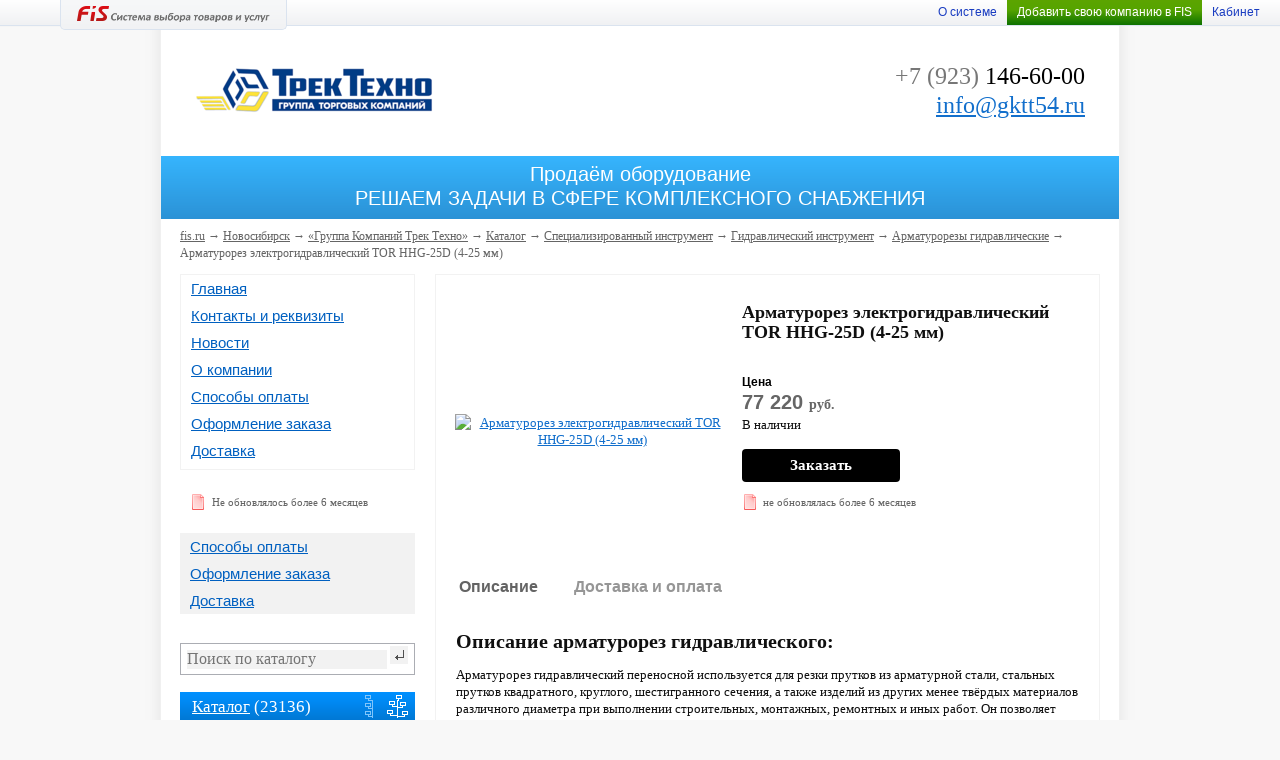

--- FILE ---
content_type: text/html; charset=utf-8
request_url: https://trektehno.ru/product/35851538-armaturorez-elektrogidravlicheskij-tor-hhg-25d-4-25-mm
body_size: 34375
content:
<!DOCTYPE HTML PUBLIC "-//W3C//DTD HTML 4.01 Transitional//EN">
<html>
 <head>
              <link rel="shortcut icon" href="/favicon/favicon.ico" type="image/x-icon" />
       <title>Арматурорез электрогидравлический TOR HHG-25D 
(4-25 мм) - купить в компании «Группа Компаний Трек Техно» (Новосибирск) по лучшей цене! Условия оплаты и доставки</title>
  <meta name="description" content="Арматурорез электрогидравлический TOR HHG-25D 
(4-25 мм) - предложение ограниченно! Звоните 7(923)146-60-00">
  <meta name="keywords" content="Арматурорез электрогидравлический TOR HHG-25D 
(4-25 мм), купить Арматурорез электрогидравлический TOR HHG-25D 
(4-25 мм), Арматурорез электрогидравлический TOR HHG-25D 
(4-25 мм) цена">
  <meta http-equiv="content-type" content="text/html; charset=utf-8" />
     
  <link rel="stylesheet" type="text/css" href="/css/site/styles.css?1739768553" />
  <link rel="stylesheet" type="text/css" href="/js/site/fancybox/jquery.fancybox.css?1739768553" />
  <link href="/css/stylesOrgInfo.css" rel="stylesheet">
    <script type="text/javascript" src="/js/jquery2/jquery-1.8.3.js?1739768553"></script>
  <script type="text/javascript" src="/js/site/fancybox/jquery.fancybox.js?1739768553"></script>
  <script type="text/javascript" src="/js/site/jquery.cycle.js?1739768553"></script>
  <link rel="stylesheet" type="text/css" href="/css/ex.css" />
     <link rel="stylesheet" type="text/css" href="/css/sticky.css?1739768553">
  <link type="text/css" href="/css/site/ordProd.css?1739768553" rel="stylesheet">
     <link rel="stylesheet" type="text/css" href="/css/autocomplete.css?1739768552" />
     <script src="/js/speech.js"></script><link rel="stylesheet" type="text/css" src="/css/speech.css" />

  <script type="text/javascript" src="/js/ex.js?1754526354"></script>
     <script type="text/javascript" src="/js/pirobox.js"></script>
     <link rel="stylesheet" type="text/css" href="/css/pirobox.css" />
  <link href="/css/font-awesome.min.css" rel="stylesheet">
     <link rel="stylesheet" type="text/css" href="/css/jquery.notific8.css" />
     <script type="text/javascript" src="/js/jquery.notific8.js"></script>

     <meta name="yandex-verification" content="9051e81f057d632a" />
<meta name="google-site-verification" content="OTCQSTbcoZ68Os7MxB3BLdH1Hubbd0MhnxYGze7tfoA" />
  <script type="text/javascript" src="/js/site/scripts.js?1739768553"></script>

  <!--[if IE 9]>
  <link href="/css/site/ie9.css" rel="stylesheet" type="text/css" />
  <![endif]-->
  <!--[if lte IE 8]>
  <link href="/css/site/ie8.css" rel="stylesheet" type="text/css" />
  <![endif]-->
     <script type="text/javascript">
         window.onload = function() {
             if (typeof yaCounter26538600 !== 'undefined')
                 yaCounter26538600.reachGoal('121,122,123,131');
         }
     </script> </head>
<style>
.buttonWriteMes, .buttonWriteMes:hover { background: #000000; }
</style>
 <body>
  <div id="top" class="b-top">
     
   <div id="panel">
    <div id="logo"><noindex><a href="https://fis.ru/"><img src="/imgs/logos/logo.png" alt="Логотип FIS Система выбора товаров и услуг" /></a></noindex></div>
    <div id="status">
     <div class="clear"></div>
    </div>
   </div>
      <div id="marks">
                </div>
   <ul class="b-quick-links">
          </ul>
    <script type="text/javascript">
      function showUp(url) {
          var top = parseInt(document.getElementsByTagName("body")[0].scrollTop) + 25 + "px";
          $("#windowUpContent").html('');
          $("#windowUp").show().css("top",top).addClass("load");
          $("#windowUpContent").load(url, {}, function() {
              $("#windowUp").removeClass("load");
          });
          return false;
      }
      function showMax(url) {
            $("#windowMaxContent").html('');
            $("#windowMax").show().addClass("load");

            $("#windowMaxContent").load("/main/win/"+url, {}, function() {
                $("#windowMax").removeClass("load");
            });
            return false;
        }

    </script>

   <ul class="headerMenu b-top-menu _mod_no_after">
   	<noindex>    <li class="b-top-menu__li"style="display:none">
    	<div id="basket">		
<script type="text/javascript">
(function(){
var fa=document.createElement('script');
	fa.type='text/javascript';
	fa.async=true;
		fa.src = '/sessSync?action=get&sess=3363972171141514874';
var s=document.getElementsByTagName('script')[0];
	s.parentNode.insertBefore(fa,s);
})();
</script>
[<noindex><a rel="nofollow" href="//fis.ru/basket/viewedGoods">K</a></noindex>]
		
<script type="text/javascript">
(function(){
var fa=document.createElement('script');fa.type='text/javascript';fa.async=true;fa.src = '/sessHuman?sess=3363972171141514874';
var s=document.getElementsByTagName('script')[0];s.parentNode.insertBefore(fa,s);
})();
</script>
</div>
    </li>
    <li class="b-top-menu__li"><a href="https://fis.ru/info/about">О системе</a></li>
<li class="b-top-menu__li _mod_green"></li><li class="b-top-menu__li"><a class="headerLink hmItem enter showSubMenu" data-idsm="sm02" href="javascript:void(0);">Кабинет</a></li><ul class="resetList subMenu" id="sm02"><li><a href="//fis.ru/basket/viewedGoods" class="smItem"><span>Кабинет пользователя</span></a></li><li><span onclick="return win('/main/tp2/win/login');" class="linkType smItem exit">Войти как продавец</span></li></ul>    <script type="text/javascript">
        $(function () {
            $('li._mod_green').html('<a href="https://fis.ru/reg">Добавить свою компанию в FIS</a>');
        });
    </script>
		</noindex>   </ul>
  </div>
  <div id="main">
    <p id="back-top">
      <a href="#top">&uarr; Наверх</a>
    </p>
<style>
#login {
    background: url('/imgs/site/window_border.png');
    padding: 10px 10px 10px 10px;
    position: absolute;
    top: 150px;
    left: 300px;
    z-index: 1001;
    display: none;
}
#login div.content {
    width: 460px;
    height: 200px;
    background: #fbfbfb;
    border: #666666 1px solid;
}
div.login-title {
    font-size: 18px;
    padding: 15px 20px 15px 20px;
}
div.login-field {
    padding: 0px 20px 10px 20px;
}
div.login-field div.name {
    width: 110px;
    float: left;
}
div.login-field div.text {
    width: 300px;
    float: right;
}
div.login-field div.text input.login {
    width: 295px;
    height: 22px;
    border: #7f7f7f 1px solid;
}
div.login-field div.text input.error {
    width: 295px;
    height: 22px;
    border: #cd1313 1px solid;
}
#login-password {
    position: absolute;
    top: 126px;
    right: 36px;
}
#login-reg {
    position: absolute;
    top: 144px;
    right: 36px;
}
div.login-button {
    width: 161px;
    background-image: url('/imgs/site/button_login.png');
}
#login-error {
    color: #cd1313;
    position: absolute;
    top: 29px;
    left: 151px;
}
</style>
<script type="text/javascript">
function tryLogin() {
    $.post("/main/login", {
            'tryLogin' : $("#logName").val(),
            'pass' : $("#logPass").val(),
            'remember' : $("#logRemember").val()
        }, function(data) {
            $("#logName").removeClass("error");
            $("#logPass").removeClass("error");
            if (data.substr(0,2) == 'OK') {
              if ( data == 'OK' ) 
                window.location.reload(true);
              else
                window.location.href = data.substr(2);
            } else {
                $("#logName").addClass("error");
                $("#login-error").html(data);
            }
        }
    );
    return false;
}
function closeLogin() {
    $("#logName").val('');
    $("#logPass").val('');
    $("#login").hide(); 
    return false;
}
</script>
<div id="login">
 <div class="content">
  <form action="" method="post">
   <div class="login-title">Авторизация</div>
   <div class="login-field">
    <div class="name">Логин (email)</div>
    <div class="text"><input type="text" id="logName" name="logName" value="" maxlength="48" class="login"></div>
    <div class="clear"></div>
   </div>
   <div class="login-field">
    <div class="name">Пароль</div>
    <div class="text"><input type="password" id="logPass" name="logPass" value="" maxlength="32" class="login"></div>
    <div class="clear"></div>
   </div>
   <div class="login-field">
    <div class="name"></div>
    <div class="text"><input type="checkbox" id="logRemember" name="logRemember" value="1" checked> <label for="logRemember">Запомнить меня</label></div>
    <div class="clear"></div>
   </div>
   <div class="login-field">
    <div class="text">
     <br />
     <div class="login-button buttons"><a href="/" onclick="tryLogin(); return false;" rel="nofollow">Войти</a></div>
    </div>
    <div class="clear"></div>
   </div>
   <a id="login-close" href="/" class="form-close" onclick="closeLogin(); return false;" rel="nofollow"></a>
   <a id="login-password" href="https://fis.ru/restore" rel="nofollow">Забыли пароль?</a>
   <a id="login-reg" href="https://fis.ru/reg" rel="nofollow">Зарегистрироваться</a>
   <div id="login-error"></div>
  </form>
 </div>
</div>   <div id="message">
    <div class="content"></div>
   </div>
   <div id="messageOrder">
    <div class="content"></div>
   </div>
   <div id="form-status">
    <div class="content"></div>
    <a href="/" class="form-close" onclick="$('#form-status').hide(); return false;"></a>
   </div>
   <div id="window" class="hidden">
    <a href="/" class="close" onclick="$('#window').hide(); return false;"></a>
    <div class="content" id="windowContent"></div>
   </div>
   <div id="windowUp" class="hidden">
    <a href="/" class="close" onclick="$('#windowUp').hide(); return false;"></a>
    <div class="content" id="windowUpContent"></div>
   </div>
     <div id="windowMax" class="hidden">
     <a href="/" class="close" onclick="$('#windowMax').hide(); return false;"></a>
     <div class="content" id="windowMaxContent"></div>
    </div>     
   <div id="header-min">
    <table width="100%" height="130" cellpadding="0" cellspacing="0" border="0">
     <tr>
      <td width="240" valign="middle">
<div class="logo"><a href="https://trektehno.ru"><img src="/logo/60025239.png" alt="" /></a></div>      </td>
      <td width="460" valign="middle">
      </td>
      <td valign="middle">
<div class="phone"><p><span>+7 (923) </span>146-60-00</p><p><a href="mailto: info@gktt54.ru">info@gktt54.ru</a></p></div>      </td>
     </tr>
    </table>
   </div>
<div id="utp-company"><div>Продаём оборудование<br />
РЕШАЕМ ЗАДАЧИ В СФЕРЕ КОМПЛЕКСНОГО СНАБЖЕНИЯ</div></div>   <div id="center">
    <div id="path" itemscope itemtype="http://data-vocabulary.org/Breadcrumb">
     <a href="https://fis.ru/">fis.ru</a> &#8594;
        <a href="https://novosibirsk.fis.ru/"><span itemprop="title">Новосибирск</span></a> &#8594;
        <a href='https://trektehno.ru'><span itemprop='title'>«Группа Компаний Трек Техно»</span></a> &#8594; <a href="/catalog">Каталог</a> &#8594; <a href="/catalog/1717373-specializirovannyj-instrument">Специализированный инструмент</a> &#8594; <a href="/catalog/1717374-gidravlicheskij-instrument">Гидравлический инструмент</a> &#8594; <a href="/catalog/1717375-armaturorezy-gidravlicheskie">Арматурорезы гидравлические</a> &#8594; Арматурорез электрогидравлический TOR HHG-25D 
(4-25 мм)    </div>
    <div class="left">
        <div class="block">
            <div class="menu">
                <div><a href="/" class="menu">Главная</a></div>
                <div><a href="/contacts" class="menu">Контакты и реквизиты</a></div>
                <div><a href="/news" class="menu">Новости</a></div>                <div><a href="/about" class="menu">О компании</a></div>                                                <div><a href="/specialInfo/10006583-sposoby-oplaty" class="menu">Способы оплаты</a></div><div><a href="/specialInfo/10006582-oformlenie-zakaza" class="menu">Оформление заказа</a></div><div><a href="/specialInfo/10006581-dostavka" class="menu">Доставка</a></div>            </div>
        </div>
<div class="org-time-old">Не обновлялось более 6 месяцев</div>     <div class="block">
      <div class="menu articles">
<div><a href="/specialInfo/10006583-sposoby-oplaty" class="menu">Способы оплаты</a></div><div><a href="/specialInfo/10006582-oformlenie-zakaza" class="menu">Оформление заказа</a></div><div><a href="/specialInfo/10006581-dostavka" class="menu">Доставка</a></div>      </div>
     </div>
    <div id="search">
      
  <div class="type">
      </div>
  <div>
   <div class="field">
    <form id="search-form" action="https://trektehno.ru" method="get">
       <input id="search-text" type="text" name="text" value=""
         maxlength="64" onkeyup="startAutocomplete();" autocomplete="off"
         placeholder="Поиск по каталогу" class="text"
       />
       <input id="search-button" class="button" type="image" value=""
         src="/imgs/tp/search_button.gif"
       />
       <input id="search-type" type="hidden" name="srchType"
           value="2"
       />
       <div id="search-auto" class="hidden"></div>
    </form>
   </div>
     </div>
  <script type="text/javascript">
    var autoTimer = false;
    // fvn-20140122: added simple autocomplete functions and vars
    function getAutocomplete() {
	  var r = $('#search-type').val();
	  $.ajax({
		'url' : 'https://trektehno.ru.fis.ru/components/autocomplete/'
		,'type': 'get'
		,'data' : { 'q': $('#search-text').val(), 'r': r, 'a': $('#search-data').text() }
		,'data-type' : 'html'
		,'success' : function(data) {
			$('#search-auto').html(data).show();;
		}
	  });
    }
    function startAutocomplete() {
	  if( autoTimer ) { clearTimeout(autoTimer); autoTimer=false; }
      $('#search-auto').hide();
	  if( $('#search-type').val() == '3' ) return;	// by firms are not worked - need refactoring DB!
	  if( $('#search-text').val().length < 3 ) { return; }

      autoTimer = setTimeout(getAutocomplete, 500);
    }
    function clickAutocomplete( url ) {
	  $('#search-auto').hide();
	  window.location = url;
    }
  </script>
      <p id="search-data" style="display:none;">10335438</p>
    </div>
    <br/>

     <div class="block" style="position: relative;">
      <div id="menu-tree-off" class="select" onclick="$('#menu-tree-on').removeClass('select'); $('#menu-tree-off').addClass('select'); $('#menu-tree').hide();"></div>
      <div id="menu-tree-on" onclick="$('#menu-tree-on').addClass('select'); $('#menu-tree-off').removeClass('select'); $('#menu-tree').show();" title="Представление каталога товаров и услуг в виде дерева"></div>
      <div id="menu-tree">
       <a href="/" class="close" onclick="$('#menu-tree-on').removeClass('select'); $('#menu-tree-off').addClass('select'); $('#menu-tree').hide(); return false;">X</a>
<div class="tree0"><p><a href="/catalog/1717413-stroitelnoe-oborudovanie">Строительное оборудование</a> (2625)</p><div class="tree1"><a href="/catalog/2652931-vibrotrambovki">Вибротрамбовки</a> (5)</div><div class="tree2"><a href="/catalog/2652932-vibrotrambovki-benzinovye">Вибротрамбовки бензиновые</a> (5)</div><div class="tree2"><a href="/catalog/2652933-vibrotrambovki-elektricheskie">Вибротрамбовки электрические</a> (0)</div><div class="tree2"><a href="/catalog/2652965-vibrotrambovki-dizelnye">Вибротрамбовки дизельные</a> (0)</div><div class="tree1"><a href="/catalog/2652934-vibroplity">Виброплиты</a> (34)</div><div class="tree2"><a href="/catalog/2652935-vibroplity-benzinovye">Виброплиты бензиновые</a> (22)</div><div class="tree3"><a href="/catalog/2652936-vibroplity-odnohodovye-benzinovye">Виброплиты одноходовые бензиновые</a> (16)</div><div class="tree3"><a href="/catalog/2652937-vibroplity-reversivnye-benzinovye">Виброплиты реверсивные бензиновые</a> (6)</div><div class="tree3"><a href="/catalog/2652938-vibroplity-gidravlicheskie-benzinovye">Виброплиты гидравлические бензиновые</a> (0)</div><div class="tree2"><a href="/catalog/2652939-zapchasti-i-komplektuyuschie-dlya-vibroplit">Запчасти и комплектующие для виброплит</a> (12)</div><div class="tree2"><a href="/catalog/2652957-vibroplity-elektricheskie">Виброплиты электрические</a> (0)</div><div class="tree2"><a href="/catalog/2652964-vibroplity-dizelnye">Виброплиты дизельные</a> (0)</div><div class="tree1"><a href="/catalog/2652940-vibrorejki">Виброрейки</a> (27)</div><div class="tree2"><a href="/catalog/2652941-vibrorejki-benzinovye">Виброрейки бензиновые</a> (2)</div><div class="tree2"><a href="/catalog/2652942-komplektuyuschie-dlya-vibroreek">Комплектующие для виброреек</a> (25)</div><div class="tree2"><a href="/catalog/2652943-vibrorejki-elektricheskie">Виброрейки электрические</a> (0)</div><div class="tree1"><a href="/catalog/2652944-vibratory">Вибраторы</a> (131)</div><div class="tree2"><a href="/catalog/2652945-glubinnye-vibratory-dlya-betona">Глубинные вибраторы для бетона</a> (35)</div><div class="tree3"><a href="/catalog/2652946-elektroprivoda-i-komplekty">Электропривода и комплекты</a> (1)</div><div class="tree3"><a href="/catalog/2652947-komplektuyuschie-k-glubinnym-vibratoram">Комплектующие к глубинным вибраторам</a> (10)</div><div class="tree3"><a href="/catalog/2652948-portativnye-glubinnye-vibratory">Портативные глубинные вибраторы</a> (0)</div><div class="tree3"><a href="/catalog/2652949-vibratory-glubinnye-benzinovye">Вибраторы глубинные бензиновые</a> (0)</div><div class="tree3"><a href="/catalog/2652963-vysokochastotnye-glubinnye-vibratory">Высокочастотные глубинные вибраторы</a> (18)</div><div class="tree2"><a href="/catalog/2652950-vibratory-ploschadochnye">Вибраторы площадочные</a> (91)</div><div class="tree2"><a href="/catalog/2652951-vibratory-vysokogo-resursa">Вибраторы высокого ресурса</a> (0)</div><div class="tree2"><a href="/catalog/2652952-vibratory-poverhnostnye-vysokochastotnye">Вибраторы поверхностные высокочастотные</a> (5)</div><div class="tree2"><a href="/catalog/2652962-shkafy-upravleniya-k-vibratoram">Шкафы управления к вибраторам</a> (0)</div><div class="tree1"><a href="/catalog/2652953-vibrostoly">Вибростолы</a> (0)</div><div class="tree1"><a href="/catalog/2652954-vibrosita">Вибросита</a> (0)</div><div class="tree1"><a href="/catalog/2652955-vibrogrohoty">Виброгрохоты</a> (0)</div><div class="tree1"><a href="/catalog/2652956-vibroploschadki">Виброплощадки</a> (0)</div><div class="tree2"><a href="/catalog/2652958-elektromagnity">Электромагниты</a> (0)</div><div class="tree1"><a href="/catalog/2652959-vibropitateli">Вибропитатели</a> (0)</div><div class="tree1"><a href="/catalog/2652960-kruglye-vibrosita">Круглые вибросита</a> (0)</div><div class="tree1"><a href="/catalog/2652961-vibropogruzhateli">Вибропогружатели</a> (0)</div><div class="tree1"><a href="/catalog/2330561-stroitelnoe-vibracionnoe-oborudovanie">Строительное вибрационное оборудование</a> (1395)</div><div class="tree2"><a href="/catalog/1717511-vibroplity">Виброплиты</a> (340)</div><div class="tree3"><a href="/catalog/1717512-vibroplity-benzinovye">Виброплиты бензиновые</a> (278)</div><div class="tree4"><a href="/catalog/1717513-vibroplity-odnohodovye-benzinovye">Виброплиты одноходовые бензиновые</a> (202)</div><div class="tree4"><a href="/catalog/1717514-vibroplity-reversivnye-benzinovye">Виброплиты реверсивные бензиновые</a> (72)</div><div class="tree4"><a href="/catalog/1717515-vibroplity-gidravlicheskie-benzinovye">Виброплиты гидравлические бензиновые</a> (3)</div><div class="tree3"><a href="/catalog/1717516-zapchasti-i-komplektuyuschie-dlya-vibroplit">Запчасти и комплектующие для виброплит</a> (13)</div><div class="tree3"><a href="/catalog/1717567-vibroplity-elektricheskie">Виброплиты электрические</a> (6)</div><div class="tree3"><a href="/catalog/1717851-vibroplity-dizelnye">Виброплиты дизельные</a> (43)</div><div class="tree2"><a href="/catalog/1717508-vibrotrambovki">Вибротрамбовки</a> (81)</div><div class="tree3"><a href="/catalog/1717509-vibrotrambovki-benzinovye">Вибротрамбовки бензиновые</a> (54)</div><div class="tree3"><a href="/catalog/1717510-vibrotrambovki-elektricheskie">Вибротрамбовки электрические</a> (9)</div><div class="tree3"><a href="/catalog/1717852-vibrotrambovki-dizelnye">Вибротрамбовки дизельные</a> (7)</div><div class="tree2"><a href="/catalog/1717540-vibrorejki">Виброрейки</a> (186)</div><div class="tree3"><a href="/catalog/1717541-vibrorejki-benzinovye">Виброрейки бензиновые</a> (27)</div><div class="tree3"><a href="/catalog/1717542-komplektuyuschie-dlya-vibroreek">Комплектующие для виброреек</a> (74)</div><div class="tree3"><a href="/catalog/1717543-vibrorejki-elektricheskie">Виброрейки электрические</a> (85)</div><div class="tree2"><a href="/catalog/1717544-vibratory">Вибраторы</a> (597)</div><div class="tree3"><a href="/catalog/1717545-glubinnye-vibratory-dlya-betona">Глубинные вибраторы для бетона</a> (430)</div><div class="tree4"><a href="/catalog/1717546-elektroprivoda-i-komplekty">Электропривода и комплекты</a> (91)</div><div class="tree4"><a href="/catalog/1717547-komplektuyuschie-k-glubinnym-vibratoram">Комплектующие к глубинным вибраторам</a> (151)</div><div class="tree4"><a href="/catalog/1717548-portativnye-glubinnye-vibratory">Портативные глубинные вибраторы</a> (15)</div><div class="tree4"><a href="/catalog/1717549-vibratory-glubinnye-benzinovye">Вибраторы глубинные бензиновые</a> (3)</div><div class="tree4"><a href="/catalog/1717783-vysokochastotnye-glubinnye-vibratory">Высокочастотные глубинные вибраторы</a> (129)</div><div class="tree3"><a href="/catalog/1717560-vibratory-ploschadochnye">Вибраторы площадочные</a> (120)</div><div class="tree3"><a href="/catalog/1717561-vibratory-vysokogo-resursa">Вибраторы высокого ресурса</a> (14)</div><div class="tree3"><a href="/catalog/1717562-vibratory-poverhnostnye-vysokochastotnye">Вибраторы поверхностные высокочастотные</a> (7)</div><div class="tree3"><a href="/catalog/1717573-shkafy-upravleniya-k-vibratoram">Шкафы управления к вибраторам</a> (26)</div><div class="tree2"><a href="/catalog/1717572-vibropogruzhateli">Вибропогружатели</a> (3)</div><div class="tree2"><a href="/catalog/1717563-vibrostoly">Вибростолы</a> (82)</div><div class="tree2"><a href="/catalog/1717566-vibroploschadki">Виброплощадки</a> (24)</div><div class="tree3"><a href="/catalog/1717568-elektromagnity">Электромагниты</a> (3)</div><div class="tree2"><a href="/catalog/1717564-vibrosita">Вибросита</a> (39)</div><div class="tree2"><a href="/catalog/1717565-vibrogrohoty">Виброгрохоты</a> (13)</div><div class="tree2"><a href="/catalog/1717569-vibropitateli">Вибропитатели</a> (17)</div><div class="tree2"><a href="/catalog/1717570-kruglye-vibrosita">Круглые вибросита</a> (13)</div><div class="tree1"><a href="/catalog/1717672-vyshki-tura-peredvizhnye-stroitelnye">Вышки тура передвижные строительные</a> (193)</div><div class="tree2"><a href="/catalog/1717673-vyshki-tura-psrv-22">Вышки-тура ПСРВ 22</a> (20)</div><div class="tree2"><a href="/catalog/1717674-vyshki-tura-psrv-21">Вышки-тура ПСРВ 21</a> (18)</div><div class="tree2"><a href="/catalog/1717675-vyshki-tura-psrv-7-5">Вышки-тура ПСРВ 7,5</a> (8)</div><div class="tree2"><a href="/catalog/1717676-vyshki-tura-vsp-2502-0">Вышки-тура ВСП 250/2.0</a> (20)</div><div class="tree2"><a href="/catalog/1717677-vyshki-tura-vsp-2501-2">Вышки-тура ВСП 250/1.2</a> (17)</div><div class="tree2"><a href="/catalog/1717678-vyshki-tura-vsp-2500-7">Вышки-тура ВСП 250/0.7</a> (8)</div><div class="tree2"><a href="/catalog/2324646-vyshki-tura-yarus">Вышки тура Ярус</a> (39)</div><div class="tree2"><a href="/catalog/2324647-vyshki-tura-ult">Вышки-тура УЛТ</a> (13)</div><div class="tree2"><a href="/catalog/2324648-vyshki-tura-alyuminievye">Вышки-тура алюминиевые</a> (34)</div><div class="tree2"><a href="/catalog/2324649-vyshki-tura-rezervuarnye">Вышки-тура резервуарные</a> (16)</div><div class="tree1"><a href="/catalog/1717776-lesa-stroitelnye-musorospuski-stremyanki">Леса строительные, Мусороспуски, Стремянки</a> (41)</div><div class="tree2"><a href="/catalog/1717777-lesa-stroitelnye">Леса строительные</a> (17)</div><div class="tree2"><a href="/catalog/1717778-musoroprovod-stroitelnyj-musorospusk">Мусоропровод строительный (мусороспуск)</a> (6)</div><div class="tree2"><a href="/catalog/1717915-stremyanki-i-lestnicy">Стремянки и лестницы</a> (18)</div><div class="tree1"><a href="/catalog/1717522-rezchiki-shvov">Резчики швов</a> (106)</div><div class="tree2"><a href="/catalog/1717523-rezchiki-shvov-benzinovye">Резчики швов бензиновые</a> (92)</div><div class="tree2"><a href="/catalog/1717524-rezchiki-shvov-elektricheskie">Резчики швов электрические</a> (11)</div><div class="tree2"><a href="/catalog/1717854-rezchiki-shvov-dizelnye">Резчики швов дизельные</a> (3)</div><div class="tree1"><a href="/catalog/1717779-setka-plenka-ograzhdenie">Сетка. Пленка. Ограждение</a> (40)</div><div class="tree2"><a href="/catalog/1717780-setka-fasadnaya-dlya-stroitelnyh-lesov">Сетка фасадная для строительных лесов</a> (34)</div><div class="tree2"><a href="/catalog/1717781-zaschitno-ulavlivayuschaya-setka">Защитно-улавливающая сетка</a> (2)</div><div class="tree2"><a href="/catalog/1717782-setka-sadovaya">Сетка садовая</a> (4)</div><div class="tree1"><a href="/catalog/1717525-razdelschiki-treschin">Раздельщики трещин</a> (3)</div><div class="tree2"><a href="/catalog/1717526-razdelschiki-treschin-benzinovye">Раздельщики трещин бензиновые</a> (1)</div><div class="tree2"><a href="/catalog/1717527-razdelschiki-treschin-elektricheskie">Раздельщики трещин электрические</a> (2)</div><div class="tree1"><a href="/catalog/1717528-frezerovalnye-mashiny">Фрезеровальные машины</a> (34)</div><div class="tree2"><a href="/catalog/1717529-elektricheskie-frezerovalnye-mashiny">Электрические фрезеровальные машины</a> (6)</div><div class="tree2"><a href="/catalog/1717530-benzinovye-frezerovalnye-mashiny">Бензиновые фрезеровальные машины</a> (11)</div><div class="tree2"><a href="/catalog/1717551-komplektuyuschie-dlya-frezerovalnyh-mashin">Комплектующие для фрезеровальных машин</a> (17)</div><div class="tree1"><a href="/catalog/1717531-rezchiki-krovli">Резчики кровли</a> (5)</div><div class="tree2"><a href="/catalog/1717532-rezchiki-krovli-benzinovye">Резчики кровли бензиновые</a> (3)</div><div class="tree2"><a href="/catalog/1717533-rezchiki-krovli-elektricheskie">Резчики кровли электрические</a> (2)</div><div class="tree1"><a href="/catalog/1717534-zatirochnye-mashiny">Затирочные машины</a> (197)</div><div class="tree2"><a href="/catalog/1717535-zatirochnye-mashiny-benzinovye">Затирочные машины бензиновые</a> (67)</div><div class="tree2"><a href="/catalog/1717536-zatirochnye-mashiny-elektricheskie">Затирочные машины электрические</a> (35)</div><div class="tree2"><a href="/catalog/1717537-komplektuyuschie-i-zapchasti-k-zatirochnym-mashinam">Комплектующие и запчасти к затирочным машинам</a> (63)</div><div class="tree2"><a href="/catalog/1717538-zatirochnye-mashiny-dvuhrotornye">Затирочные машины двухроторные</a> (31)</div><div class="tree1"><a href="/catalog/1717539-katki-dorozhnye">Катки дорожные</a> (42)</div><div class="tree1"><a href="/catalog/1717550-pistolety-dlya-vyazki-armatury">Пистолеты для вязки арматуры</a> (7)</div><div class="tree1"><a href="/catalog/1717552-mozaichno-shlifovalnye-mashiny">Мозаично шлифовальные машины</a> (23)</div><div class="tree2"><a href="/catalog/1717553-mozaichno-shlifovalnye-mashiny-elektro">Мозаично шлифовальные машины электро</a> (22)</div><div class="tree2"><a href="/catalog/1717554-mozaichno-shlifovalnye-mashiny-benzinovye">Мозаично шлифовальные машины бензиновые</a> (1)</div><div class="tree1"><a href="/catalog/1717555-parketo-shlifovalnye-mashiny">Паркето-шлифовальные машины</a> (7)</div><div class="tree1"><a href="/catalog/1717571-vybivnye-reshetki">Выбивные решетки</a> (5)</div><div class="tree1"><a href="/catalog/1717575-putevoj-zheleznodorozhnyj-instrument">Путевой (железнодорожный) инструмент</a> (1)</div><div class="tree2"><a href="/catalog/1717576-shpalopodbojki">Шпалоподбойки</a> (1)</div><div class="tree1"><a href="/catalog/1717906-izmeritelnye-pribory">Измерительные приборы</a> (151)</div><div class="tree1"><a href="/catalog/2324643-stroitelnye-tachki">Строительные тачки</a> (6)</div><div class="tree1"><a href="/catalog/1717414-molotki-otbojnye">Молотки отбойные</a> (141)</div><div class="tree2"><a href="/catalog/1717415-molotki-otbojnye-pnevmaticheskie">Молотки отбойные пневматические</a> (95)</div><div class="tree2"><a href="/catalog/1717427-komplektuyuschie-dlya-otbojnyh-molotkov">Комплектующие для отбойных молотков</a> (11)</div><div class="tree2"><a href="/catalog/1717559-molotki-otbojnye-benzinovye">Молотки отбойные бензиновые</a> (14)</div><div class="tree2"><a href="/catalog/1717849-gidravlicheskie-otbojnye-molotki">Гидравлические отбойные молотки</a> (13)</div><div class="tree2"><a href="/catalog/1717855-shahtnye-perforatory">Шахтные перфораторы</a> (8)</div><div class="tree1"><a href="/catalog/2324650-opalubka">Опалубка</a> (13)</div><div class="tree1"><a href="/catalog/1717682-sredstva-podmaschivaniya">Средства подмащивания</a> (6)</div><div class="tree1"><a href="/catalog/1717698-zalivschiki-shvov">Заливщики швов</a> (5)</div><div class="tree1"><a href="/catalog/1717699-gudronatory">Гудронаторы</a> (2)</div><div class="tree1"><a href="/catalog/1717700-bitumovarki">Битумоварки</a> (5)</div></div><div class="tree0"><p><a href="/catalog/1717383-generatory-elektrostancii">Генераторы (Электростанции)</a> (715)</p><div class="tree1"><a href="/catalog/1717384-benzinovye-generatory">Бензиновые генераторы</a> (334)</div><div class="tree1"><a href="/catalog/1717490-dizelnye-generatory">Дизельные генераторы</a> (233)</div><div class="tree1"><a href="/catalog/1717659-gazovye-generatory">Газовые генераторы</a> (23)</div><div class="tree1"><a href="/catalog/1717488-invertornye-generatory">Инверторные генераторы</a> (57)</div><div class="tree1"><a href="/catalog/1717489-svarochnye-generatory">Сварочные генераторы</a> (47)</div><div class="tree1"><a href="/catalog/1717491-aksessuary-i-komplektuyuschie-dlya-elektrostancij">Аксессуары и комплектующие для электростанций</a> (21)</div></div><div class="tree0"><p><a href="/catalog/1717475-kompressory">Компрессоры</a> (772)</p><div class="tree1"><a href="/catalog/1717476-vintovye-kompressory">Винтовые компрессоры</a> (199)</div><div class="tree2"><a href="/catalog/1717477-v-kompressor-s-remennym-privodom">В.Компрессор с ременным приводом</a> (126)</div><div class="tree2"><a href="/catalog/1717478-v-kompressor-s-pryamym-privodom">В.Компрессор с прямым приводом</a> (73)</div><div class="tree1"><a href="/catalog/1717479-peredvizhnye-kompressory">Передвижные компрессоры</a> (112)</div><div class="tree2"><a href="/catalog/1717480-p-e-kompressory-s-pryamym-privodom">П-е. Компрессоры с прямым приводом</a> (65)</div><div class="tree2"><a href="/catalog/1717481-p-e-kompressory-s-remennym-privodom">П-е.Компрессоры с ременным приводом</a> (47)</div><div class="tree1"><a href="/catalog/1717482-osushiteli-refrizheratornye">Осушители рефрижераторные</a> (24)</div><div class="tree1"><a href="/catalog/1717483-osushiteli-adsorbcionnye">Осушители адсорбционные</a> (34)</div><div class="tree2"><a href="/catalog/1717484-ad-osushiteli-holodnoj-regeneracii">Ад.Осушители холодной регенерации</a> (17)</div><div class="tree2"><a href="/catalog/1717485-ad-osushiteli-goryachej-regeneracii">Ад.Осушители горячей регенерации</a> (17)</div><div class="tree1"><a href="/catalog/1717486-komplektuyuschie-dlya-kompressorov">Комплектующие для компрессоров</a> (93)</div><div class="tree2"><a href="/catalog/1717487-filtry-magistralnye">Фильтры (Магистральные)</a> (45)</div><div class="tree2"><a href="/catalog/1717584-resivery">Ресиверы</a> (41)</div><div class="tree2"><a href="/catalog/1717585-kompressornye-uzly-golovki">Компрессорные узлы (Головки)</a> (7)</div><div class="tree1"><a href="/catalog/1717577-porshnevye-kompressory">Поршневые компрессоры</a> (236)</div><div class="tree2"><a href="/catalog/1717578-p-kompressory-s-pryamym-privodom">П.Компрессоры с прямым приводом</a> (106)</div><div class="tree2"><a href="/catalog/1717579-p-kompressory-s-remennym-privodom">П.Компрессоры с ременным приводом</a> (130)</div><div class="tree1"><a href="/catalog/1717580-bezmaslyanye-kompressory">Безмасляные компрессоры</a> (63)</div><div class="tree1"><a href="/catalog/1717583-spiralnye-kompressory">Спиральные компрессоры</a> (10)</div><div class="tree1"><a href="/catalog/1717815-avtomobilnye-kompressory">Автомобильные компрессоры</a> (1)</div></div><div class="tree0"><p><a href="/catalog/1717492-snegouborochnaya-tehnika-i-motobuksirovschiki">Снегоуборочная техника и мотобуксировщики</a> (196)</p><div class="tree1"><a href="/catalog/1717493-snegouborschiki-benzinovye">Снегоуборщики бензиновые</a> (166)</div><div class="tree1"><a href="/catalog/1717624-snegouborschiki-elektricheskie">Снегоуборщики электрические</a> (18)</div><div class="tree1"><a href="/catalog/1717744-snegouborschiki-akkumulyatornye">Снегоуборщики аккумуляторные</a> (4)</div><div class="tree1"><a href="/catalog/1717813-motobuksirovschiki">Мотобуксировщики</a> (6)</div><div class="tree1"><a href="/catalog/1717814-komplektuyuschie-dlya-motobuksirovschikov">Комплектующие для мотобуксировщиков</a> (2)</div></div><div class="tree0"><p><a href="/catalog/1717505-dvigateli-i-uzly-mehanizmov">Двигатели и узлы механизмов</a> (327)</p><div class="tree1"><a href="/catalog/1717506-dvigateli-benzinovye">Двигатели бензиновые</a> (324)</div><div class="tree2"><a href="/catalog/1717507-dvigateli-s-gorizontalnym-valom">Двигатели с горизонтальным валом</a> (267)</div><div class="tree2"><a href="/catalog/1717696-dvigateli-mini-360-gradusov">Двигатели Mini 360 градусов</a> (7)</div><div class="tree2"><a href="/catalog/1717697-dvigateli-s-vertikalnym-valom">Двигатели с вертикальным валом</a> (38)</div><div class="tree2"><a href="/catalog/1717829-lodochnye-motory">Лодочные моторы</a> (11)</div><div class="tree1"><a href="/catalog/2324644-dvigateli-dizelnye">Двигатели дизельные</a> (3)</div></div><div class="tree0"><p><a href="/catalog/1717517-sadovaya-tehnika">Садовая техника</a> (1283)</p><div class="tree1"><a href="/catalog/1717518-kultivatory">Культиваторы</a> (237)</div><div class="tree2"><a href="/catalog/1717519-benzinovye-kultivatory">Бензиновые культиваторы</a> (231)</div><div class="tree2"><a href="/catalog/1717622-elektricheskie-kultivatory">Электрические культиваторы</a> (6)</div><div class="tree1"><a href="/catalog/1717620-motobloki">Мотоблоки</a> (48)</div><div class="tree2"><a href="/catalog/1717621-benzinovye-motobloki">Бензиновые мотоблоки</a> (38)</div><div class="tree2"><a href="/catalog/1717623-dizelnye-motobloki">Дизельные мотоблоки</a> (10)</div><div class="tree1"><a href="/catalog/1717630-gazonokosilki">Газонокосилки</a> (263)</div><div class="tree2"><a href="/catalog/1717631-benzinovye-gazonokosilki">Бензиновые газонокосилки</a> (162)</div><div class="tree2"><a href="/catalog/1717632-elektricheskie-gazonokosilki">Электрические газонокосилки</a> (75)</div><div class="tree2"><a href="/catalog/1717805-akkumulyatornye-gazonokosilki">Аккумуляторные газонокосилки</a> (25)</div><div class="tree2"><a href="/catalog/1717808-mehanicheskie-gazonokosilki">Механические газонокосилки</a> (1)</div><div class="tree1"><a href="/catalog/1717633-trimmery">Триммеры</a> (236)</div><div class="tree2"><a href="/catalog/1717634-elektricheskie-trimmery">Электрические триммеры</a> (43)</div><div class="tree2"><a href="/catalog/1717635-akkumulyatornye-trimmery">Аккумуляторные триммеры</a> (18)</div><div class="tree2"><a href="/catalog/1717636-benzinovye-trimmery">Бензиновые триммеры</a> (170)</div><div class="tree2"><a href="/catalog/1717809-komplektuyuschie-dlya-trimmerov">Комплектующие для триммеров</a> (5)</div><div class="tree1"><a href="/catalog/1717637-cepnye-pily">Цепные пилы</a> (234)</div><div class="tree2"><a href="/catalog/1717638-benzopily">Бензопилы</a> (174)</div><div class="tree2"><a href="/catalog/1717743-elektropily">Электропилы</a> (49)</div><div class="tree2"><a href="/catalog/1717807-akkumulyatornye-pily">Аккумуляторные пилы</a> (11)</div><div class="tree1"><a href="/catalog/1717639-benzobury">Бензобуры</a> (28)</div><div class="tree2"><a href="/catalog/1717640-komplektuyuschie-dlya-benzoburov">Комплектующие для бензобуров</a> (5)</div><div class="tree1"><a href="/catalog/1717785-vozduhoduvki">Воздуходувки</a> (58)</div><div class="tree2"><a href="/catalog/1717786-elektricheskie-vozduhoduvki">Электрические воздуходувки</a> (5)</div><div class="tree2"><a href="/catalog/1717787-benzinovye-vozduhoduvki">Бензиновые воздуходувки</a> (42)</div><div class="tree2"><a href="/catalog/1717788-akkumulyatornye-vozduhoduvki">Аккумуляторные воздуходувки</a> (11)</div><div class="tree1"><a href="/catalog/1717789-aeratory-dlya-gazona">Аэраторы для газона</a> (16)</div><div class="tree2"><a href="/catalog/1717790-aeratory-elektricheskie">Аэраторы электрические</a> (11)</div><div class="tree2"><a href="/catalog/1717791-aeratory-benzinovye">Аэраторы бензиновые</a> (5)</div><div class="tree1"><a href="/catalog/1717792-vysotorezy">Высоторезы</a> (2)</div><div class="tree1"><a href="/catalog/1717793-dozhdevateli">Дождеватели</a> (14)</div><div class="tree1"><a href="/catalog/1717796-sadovye-izmelchiteli">Садовые измельчители</a> (23)</div><div class="tree1"><a href="/catalog/1717797-kustorezy">Кусторезы</a> (39)</div><div class="tree2"><a href="/catalog/1717798-benzinovye-kustorezy">Бензиновые кусторезы</a> (12)</div><div class="tree2"><a href="/catalog/1717806-akkumulyatornye-kustorezy">Аккумуляторные кусторезы</a> (17)</div><div class="tree2"><a href="/catalog/1717810-elektricheskie-kustorezy">Электрические кусторезы</a> (9)</div><div class="tree1"><a href="/catalog/1717801-opryskivateli-sadovye">Опрыскиватели садовые</a> (17)</div><div class="tree2"><a href="/catalog/1717802-opryskivateli-ruchnye">Опрыскиватели ручные</a> (16)</div><div class="tree2"><a href="/catalog/1717897-opryskivateli-akkumulyatornye">Опрыскиватели аккумуляторные</a> (1)</div><div class="tree1"><a href="/catalog/1717803-senokosilki">Сенокосилки</a> (2)</div><div class="tree1"><a href="/catalog/1717804-rajdery-i-traktory">Райдеры и тракторы</a> (9)</div><div class="tree1"><a href="/catalog/1717812-komplektuyuschie-dlya-motoblokov-i-kultivatorov">Комплектующие для мотоблоков и культиваторов</a> (57)</div></div><div class="tree0"><p><a href="/catalog/1717520-almaznoe-burenie-rezka-i-osnastka">Алмазное бурение, резка и оснастка</a> (851)</p><div class="tree1"><a href="/catalog/1717521-almaznye-diski-i-krugi-otreznye">Алмазные диски и круги отрезные</a> (215)</div><div class="tree1"><a href="/catalog/1717556-almaznye-frezy-frankfurty-rashodnik">Алмазные фрезы, франкфурты, расходник</a> (5)</div><div class="tree1"><a href="/catalog/1717660-ustanovki-almaznogo-bureniya">Установки алмазного бурения</a> (113)</div><div class="tree1"><a href="/catalog/1717661-almaznye-koronki">Алмазные коронки</a> (147)</div><div class="tree1"><a href="/catalog/1717746-kamnereznye-stanki-plitkorezy">Камнерезные станки, плиткорезы</a> (153)</div><div class="tree2"><a href="/catalog/1717747-plitkorezy">Плиткорезы</a> (94)</div><div class="tree2"><a href="/catalog/1717748-kamnerezy">Камнерезы</a> (55)</div><div class="tree2"><a href="/catalog/1717749-komplektuyuschie-k-kamnerezam-i-plikorezam">Комплектующие к камнерезам и пликорезам</a> (4)</div><div class="tree1"><a href="/catalog/1717752-benzorezy">Бензорезы</a> (46)</div><div class="tree1"><a href="/catalog/1717753-elektrorezy">Электрорезы</a> (12)</div><div class="tree1"><a href="/catalog/1717754-komplektuyuschie-dlya-almaznogo-oborudovaniya">Комплектующие для алмазного оборудования</a> (138)</div><div class="tree1"><a href="/catalog/1717755-kanatnye-mashiny">Канатные машины</a> (6)</div><div class="tree1"><a href="/catalog/1717841-shtroborezy-borozdodely">Штроборезы (Бороздоделы)</a> (15)</div><div class="tree1"><a href="/catalog/1717853-kernootborniki">Керноотборники</a> (1)</div></div><div class="tree0"><p><a href="/catalog/1717581-okrasochnoe-oborudovanie">Окрасочное оборудование</a> (641)</p><div class="tree1"><a href="/catalog/1717582-kraskonagnetatelnye-baki">Красконагнетательные баки</a> (20)</div><div class="tree1"><a href="/catalog/1717686-porshnevye-okrasochnye-apparaty">Поршневые окрасочные аппараты</a> (150)</div><div class="tree1"><a href="/catalog/1717687-membrannye-okrasochnye-apparaty">Мембранные окрасочные аппараты</a> (27)</div><div class="tree1"><a href="/catalog/1717688-gidroporshnevye-okrasochnye-apparaty">Гидропоршневые окрасочные аппараты</a> (5)</div><div class="tree1"><a href="/catalog/1717689-oborudovanie-dlya-dorozhnoj-razmetki">Оборудование для дорожной разметки</a> (47)</div><div class="tree1"><a href="/catalog/1717690-benzinovye-okrasochnye-apparaty">Бензиновые окрасочные аппараты</a> (5)</div><div class="tree1"><a href="/catalog/1717691-okrasochnye-apparaty-s-pnevmoprivodom">Окрасочные аппараты с пневмоприводом</a> (1)</div><div class="tree1"><a href="/catalog/1717692-kraskoraspyliteli-ruchnye">Краскораспылители ручные</a> (53)</div><div class="tree1"><a href="/catalog/1717816-kraskoraspyliteli-elektricheskie">Краскораспылители электрические</a> (81)</div><div class="tree1"><a href="/catalog/1717899-komplektuyuschie-dlya-okrasochnogo-oborudovaniya">Комплектующие для окрасочного оборудования</a> (252)</div></div><div class="tree0"><p><a href="/catalog/1717377-oborudovanie-dlya-raboty-s-rastvorom-betonom">Оборудование для работы с раствором (бетоном)</a> (511)</p><div class="tree1"><a href="/catalog/1717378-betonosmesiteli">Бетоносмесители</a> (121)</div><div class="tree1"><a href="/catalog/1717558-rastvorosmesiteli">Растворосмесители</a> (7)</div><div class="tree1"><a href="/catalog/1717574-rastarivateli-bunkera-razgruzochnye">Растариватели, бункера разгрузочные</a> (2)</div><div class="tree1"><a href="/catalog/1717683-badi-dlya-betona-ryumki">Бадьи для бетона Рюмки</a> (14)</div><div class="tree1"><a href="/catalog/1717684-badi-dlya-betona-tufelka">Бадьи для бетона Туфелька</a> (17)</div><div class="tree1"><a href="/catalog/1717685-yaschiki-kamenschika-shtukatura-telezhki">Ящики каменщика, штукатура, тележки</a> (16)</div><div class="tree1"><a href="/catalog/1717693-shtukaturnye-agregaty">Штукатурные агрегаты</a> (39)</div><div class="tree1"><a href="/catalog/1717694-shpatlyovochnye-ustanovki">Шпатлёвочные установки</a> (28)</div><div class="tree1"><a href="/catalog/1717695-ruchnye-shlifovalnye-mashiny">Ручные шлифовальные машины</a> (197)</div><div class="tree1"><a href="/catalog/1717742-rastvoronasosy">Растворонасосы</a> (2)</div><div class="tree1"><a href="/catalog/1717904-ploschadki-operatora-lyulki-monolitchika">Площадки оператора, люльки монолитчика</a> (30)</div><div class="tree1"><a href="/catalog/1717905-komplektuyuschie-i-rashodniki-dlya-raboty-s-rastvorom-betonom">Комплектующие и расходники для работы с раствором (бетоном)</a> (38)</div></div><div class="tree0"><p><a href="/catalog/1717586-gidrodinamicheskie-apparaty">Гидродинамические аппараты</a> (123)</p><div class="tree1"><a href="/catalog/1717587-avd-s-elektricheskim-dvigatelem">АВД с электрическим двигателем</a> (55)</div><div class="tree2"><a href="/catalog/1717588-apparaty-dlya-ochistki-poverhnosti">Аппараты для очистки поверхности</a> (26)</div><div class="tree2"><a href="/catalog/1717589-apparaty-dlya-promyvki-trub">Аппараты для промывки труб</a> (29)</div><div class="tree1"><a href="/catalog/1717590-avd-s-podogrevom">АВД с подогревом</a> (7)</div><div class="tree1"><a href="/catalog/1717591-avd-s-avtonomnym-motorom">АВД с автономным мотором</a> (61)</div><div class="tree2"><a href="/catalog/1717592-apparaty-dlya-ochistki-poverhnosti">Аппараты для очистки поверхности</a> (24)</div><div class="tree2"><a href="/catalog/1717593-apparaty-dlya-promyvki-trub">Аппараты для промывки труб</a> (36)</div></div><div class="tree0"><p><a href="/catalog/1717345-vesovoe-oborudovanie">Весовое оборудование</a> (845)</p><div class="tree1"><a href="/catalog/1717346-kranovye-vesy">Крановые весы</a> (263)</div><div class="tree2"><a href="/catalog/1717347-vesy-kranovye-elektronnye">Весы крановые электронные</a> (263)</div><div class="tree1"><a href="/catalog/1717348-platformennye-vesy">Платформенные весы</a> (462)</div><div class="tree1"><a href="/catalog/1717879-avtomobilnye-vesy">Автомобильные весы</a> (51)</div><div class="tree1"><a href="/catalog/1717880-palletnye-vesy">Паллетные весы</a> (25)</div><div class="tree1"><a href="/catalog/1717881-zhivotnovodcheskie-vesy">Животноводческие весы</a> (41)</div><div class="tree1"><a href="/catalog/1717882-portativnye-vesy">Портативные весы</a> (3)</div></div><div class="tree0"><p><a href="/catalog/1717349-gruzopodyomnoe-oborudovanie">Грузоподъёмное оборудование</a> (5216)</p><div class="tree1"><a href="/catalog/1717350-domkraty">Домкраты</a> (431)</div><div class="tree2"><a href="/catalog/1717351-domkraty-vintovye-avtomobilnye">Домкраты винтовые автомобильные</a> (23)</div><div class="tree2"><a href="/catalog/1717352-domkraty-gidravlicheskie">Домкраты гидравлические</a> (299)</div><div class="tree2"><a href="/catalog/1717353-domkraty-podkatnye">Домкраты подкатные</a> (33)</div><div class="tree2"><a href="/catalog/1717354-domkraty-reechnye">Домкраты реечные</a> (60)</div><div class="tree2"><a href="/catalog/1717355-domkraty-transmissionnye">Домкраты трансмиссионные</a> (14)</div><div class="tree2"><a href="/catalog/1717449-cilindry-tyanuschie">Цилиндры тянущие</a> (2)</div><div class="tree1"><a href="/catalog/1717361-krany-i-balki">Краны и балки</a> (144)</div><div class="tree2"><a href="/catalog/1717362-telezhki-dlya-balok">Тележки для балок</a> (13)</div><div class="tree2"><a href="/catalog/1717376-balki-opornye-i-podvesnye-koncevye">Балки опорные и подвесные концевые</a> (99)</div><div class="tree2"><a href="/catalog/1717402-krany-gidravlicheskie-ruchnye">Краны гидравлические ручные</a> (23)</div><div class="tree2"><a href="/catalog/1717403-krany-ruchnye-kozlovye">Краны ручные козловые</a> (5)</div><div class="tree1"><a href="/catalog/1717363-tali">Тали</a> (1865)</div><div class="tree2"><a href="/catalog/1717364-telezhki-dlya-talej">Тележки для талей</a> (226)</div><div class="tree3"><a href="/catalog/1717365-telezhki-dlya-ruchnyh-talej">Тележки для ручных талей</a> (140)</div><div class="tree3"><a href="/catalog/1717366-telezhki-dlya-elektricheskih-talej">Тележки для электрических талей</a> (72)</div><div class="tree2"><a href="/catalog/1717367-tali-elektricheskie-kanatnye">Тали электрические канатные</a> (469)</div><div class="tree2"><a href="/catalog/1717368-tali-ruchnye-rychazhnye">Тали ручные рычажные</a> (252)</div><div class="tree2"><a href="/catalog/1717369-tali-ruchnye-chervyachnye">Тали ручные червячные</a> (148)</div><div class="tree2"><a href="/catalog/1717370-tali-ruchnye-shesteryonnye">Тали ручные шестерённые</a> (460)</div><div class="tree2"><a href="/catalog/1717371-tali-elektricheskie-cepnye">Тали электрические цепные</a> (214)</div><div class="tree2"><a href="/catalog/1717404-komplektuyuschie-dlya-talej-i-telferov">Комплектующие для талей и тельферов</a> (84)</div><div class="tree2"><a href="/catalog/1717420-ogranichiteli-gruzopodyomnosti-dlya-talej-elektricheskih">Ограничители грузоподъёмности для талей электрических</a> (12)</div><div class="tree1"><a href="/catalog/1717379-gruzozahvatnye-prisposobleniya">Грузозахватные приспособления</a> (430)</div><div class="tree2"><a href="/catalog/1717380-bloki">Блоки</a> (93)</div><div class="tree2"><a href="/catalog/1717381-remni-styazhnye">Ремни стяжные</a> (155)</div><div class="tree2"><a href="/catalog/1717387-zahvaty">Захваты</a> (175)</div><div class="tree2"><a href="/catalog/1717443-styazhki-cepnye">Стяжки цепные</a> (7)</div><div class="tree1"><a href="/catalog/1717385-takelazh">Такелаж</a> (387)</div><div class="tree2"><a href="/catalog/1717386-zazhimy-kanatnye">Зажимы канатные</a> (28)</div><div class="tree2"><a href="/catalog/1717389-kryuki-i-zvenya-dlya-stropov">Крюки и звенья для стропов</a> (176)</div><div class="tree2"><a href="/catalog/1717401-koushi">Коуши</a> (21)</div><div class="tree2"><a href="/catalog/1717436-talrepy">Талрепы</a> (74)</div><div class="tree2"><a href="/catalog/1717439-skoby-takelazhnye">Скобы такелажные</a> (51)</div><div class="tree2"><a href="/catalog/1717448-cepi-kruglozvennye-gruzovye">Цепи круглозвенные грузовые</a> (15)</div><div class="tree2"><a href="/catalog/1717900-vtulki-alyuminievye-dlya-strop">Втулки алюминиевые для строп</a> (20)</div><div class="tree2"><a href="/catalog/1717914-kanaty-trosy-stalnye">Канаты, тросы стальные</a> (2)</div><div class="tree1"><a href="/catalog/1717388-zapchasti-i-aksessuary-gruzopodyomnoe-oborudovanie">Запчасти и аксессуары Грузоподъёмное оборудование</a> (49)</div><div class="tree1"><a href="/catalog/1717393-lebedki">Лебедки</a> (479)</div><div class="tree2"><a href="/catalog/1717394-kanaty-dlya-lebedok">Канаты для лебедок</a> (16)</div><div class="tree2"><a href="/catalog/1717405-lebedki-avtomobilnye">Лебедки автомобильные</a> (41)</div><div class="tree2"><a href="/catalog/1717406-lebedki-elektricheskie">Лебедки электрические</a> (211)</div><div class="tree2"><a href="/catalog/1717407-lebedki-ruchnye-barabannye">Лебедки ручные барабанные</a> (150)</div><div class="tree2"><a href="/catalog/1717408-lebedki-ruchnye-rychazhnye">Лебедки ручные рычажные</a> (48)</div><div class="tree2"><a href="/catalog/1717409-lebedki-ruchnye-chervyachnye">Лебедки ручные червячные</a> (13)</div><div class="tree1"><a href="/catalog/1717399-pulty-upravleniya">Пульты управления</a> (64)</div><div class="tree2"><a href="/catalog/1717400-pulty-radioupravleniya">Пульты радиоуправления</a> (45)</div><div class="tree2"><a href="/catalog/1717432-pulty-provodnye">Пульты проводные</a> (19)</div><div class="tree1"><a href="/catalog/1717410-stropy">Стропы</a> (1230)</div><div class="tree2"><a href="/catalog/1717411-lenta-tekstilnaya">Лента текстильная</a> (37)</div><div class="tree2"><a href="/catalog/1717419-nit-dlya-tekstilnyh-strop">Нить для текстильных строп</a> (1)</div><div class="tree2"><a href="/catalog/1717442-stropy-tekstilnye">Стропы текстильные</a> (396)</div><div class="tree2"><a href="/catalog/1717888-stropy-kanatnye">Стропы канатные</a> (211)</div><div class="tree2"><a href="/catalog/1717889-stropy-cepnye">Стропы цепные</a> (585)</div><div class="tree1"><a href="/catalog/1717412-lomy-takelazhnye">Ломы такелажные</a> (2)</div><div class="tree1"><a href="/catalog/1717428-podemniki">Подъемники</a> (43)</div><div class="tree2"><a href="/catalog/1717429-podemniki-nozhnichnye-peredvizhnye">Подъемники ножничные передвижные</a> (43)</div><div class="tree1"><a href="/catalog/1717433-platformy-gruzovye">Платформы грузовые</a> (92)</div><div class="tree2"><a href="/catalog/1717434-rolikovye-platformy-povorotnye">Роликовые платформы поворотные</a> (47)</div><div class="tree2"><a href="/catalog/1717435-rolikovye-platformy-podkatnye">Роликовые платформы подкатные</a> (44)</div></div><div class="tree0"><p><a href="/catalog/1717611-derevoobrabotka">Деревообработка</a> (265)</p><div class="tree1"><a href="/catalog/1717612-lentochnye-piloramy">Ленточные пилорамы</a> (18)</div><div class="tree1"><a href="/catalog/1717613-pily-i-komplektuyuschie-dlya-stankov-po-derevu">Пилы и комплектующие для станков по дереву</a> (12)</div><div class="tree2"><a href="/catalog/1717614-pily-i-komplektuyuschie-dlya-piloram">Пилы и комплектующие для пилорам</a> (11)</div><div class="tree2"><a href="/catalog/1717618-pily-i-komplektuyuschie-dlya-mnogopilov">Пилы и комплектующие для многопилов</a> (1)</div><div class="tree1"><a href="/catalog/1717615-zatochnye-i-razvodnye-stanki">Заточные и разводные станки</a> (7)</div><div class="tree1"><a href="/catalog/1717616-kromkoobreznye-stanki">Кромкообрезные станки</a> (2)</div><div class="tree1"><a href="/catalog/1717617-mnogopilnye-stanki">Многопильные станки</a> (4)</div><div class="tree1"><a href="/catalog/1717619-ocilindrovochnye-stanki">Оцилиндровочные станки</a> (2)</div><div class="tree1"><a href="/catalog/1717795-drovokoly">Дровоколы</a> (14)</div><div class="tree1"><a href="/catalog/1717830-frezerovalnoe-oborudovanie">Фрезеровальное оборудование</a> (35)</div><div class="tree2"><a href="/catalog/1717831-frezerovalnye-mashiny-po-derevu">Фрезеровальные машины по дереву</a> (35)</div><div class="tree1"><a href="/catalog/1717832-rejsmusovye-stanki">Рейсмусовые станки</a> (15)</div><div class="tree1"><a href="/catalog/1717833-kombinirovannye-stanki">Комбинированные станки</a> (22)</div><div class="tree1"><a href="/catalog/1717834-cirkulyarnye-stanki-raspilovochnye">Циркулярные станки (распиловочные)</a> (55)</div><div class="tree1"><a href="/catalog/1717837-stanki-lobzikovye">Станки лобзиковые</a> (2)</div><div class="tree1"><a href="/catalog/1717838-sverlilnye-stanki-dlya-dereva">Сверлильные станки для дерева</a> (6)</div><div class="tree1"><a href="/catalog/1717839-shlifovalnye-stanki-po-derevu">Шлифовальные станки по дереву</a> (1)</div><div class="tree1"><a href="/catalog/1717840-tokarnye-stanki-po-derevu">Токарные станки по дереву</a> (3)</div><div class="tree1"><a href="/catalog/1717842-pily-torcovochnye">Пилы торцовочные</a> (35)</div><div class="tree1"><a href="/catalog/1717908-mebelnoe-oborudovanie">Мебельное оборудование</a> (30)</div><div class="tree2"><a href="/catalog/1717909-kromkooblicovochnye-krivolinejnye-stanki">Кромкооблицовочные криволинейные станки</a> (12)</div><div class="tree2"><a href="/catalog/1717910-sverlilno-prisadochnye-stanki">Сверлильно-присадочные станки</a> (3)</div><div class="tree2"><a href="/catalog/1717911-formatno-raskroechnye-stanki">Форматно-раскроечные станки</a> (6)</div><div class="tree2"><a href="/catalog/1717912-pressy">Прессы</a> (2)</div><div class="tree2"><a href="/catalog/1717913-kromkooblicovochnye-avtomaticheskie-stanki">Кромкооблицовочные автоматические станки</a> (7)</div><div class="tree1"><a href="/catalog/2324636-diskovye-piloramy">Дисковые пилорамы</a> (1)</div><div class="tree1"><a href="/catalog/2324640-lentochnopilnye-stanki-po-derevu">Ленточнопильные станки по дереву</a> (1)</div></div><div class="tree0"><p><a href="/catalog/1717356-skladskaya-tehnika">Складская техника</a> (1465)</p><div class="tree1"><a href="/catalog/1717357-telezhki">Тележки</a> (299)</div><div class="tree2"><a href="/catalog/1717358-telezhki-elektricheskie">Тележки электрические</a> (42)</div><div class="tree2"><a href="/catalog/1717359-telezhki-gidravlicheskie-rokly">Тележки гидравлические (роклы)</a> (192)</div><div class="tree2"><a href="/catalog/1717360-telezhki-ruchnye">Тележки ручные</a> (65)</div><div class="tree1"><a href="/catalog/1717372-zapchasti-i-aksessuary-skladskaya-tehnika">Запчасти и аксессуары складская техника</a> (51)</div><div class="tree1"><a href="/catalog/1717395-kolesa-i-roliki">Колеса и ролики</a> (132)</div><div class="tree1"><a href="/catalog/1717437-sborschiki-zakazov">Сборщики заказов</a> (40)</div><div class="tree2"><a href="/catalog/1717438-sborschiki-zakazov-samohodnye">Сборщики заказов самоходные</a> (37)</div><div class="tree1"><a href="/catalog/1717440-stoly-podemnye">Столы подъемные</a> (284)</div><div class="tree2"><a href="/catalog/1717441-stoly-podemnye-gidravlicheskie-peredvizhnye">Столы подъемные гидравлические передвижные</a> (142)</div><div class="tree2"><a href="/catalog/1717858-nozhnichnye-podemniki">Ножничные подъемники</a> (95)</div><div class="tree2"><a href="/catalog/1717859-teleskopicheskie-podemniki">Телескопические подъемники</a> (47)</div><div class="tree1"><a href="/catalog/1717450-shtabelery">Штабелеры</a> (647)</div><div class="tree2"><a href="/catalog/1717451-shtabelery-s-elektropodyomom">Штабелеры с электроподъёмом</a> (106)</div><div class="tree2"><a href="/catalog/1717452-ruchnye-gidravlicheskie-shtabelery">Ручные гидравлические штабелеры</a> (108)</div><div class="tree2"><a href="/catalog/1717453-samohodnye-shtabelery">Самоходные штабелеры</a> (173)</div><div class="tree2"><a href="/catalog/1717907-elektroshtabelery">Электроштабелеры</a> (260)</div><div class="tree1"><a href="/catalog/2324637-tyagachi-elektricheskie">Тягачи электрические</a> (12)</div></div><div class="tree0"><p><a href="/catalog/1717625-klimaticheskaya-tehnika">Климатическая техника</a> (494)</p><div class="tree1"><a href="/catalog/1717626-teplovye-pushki">Тепловые пушки</a> (361)</div><div class="tree2"><a href="/catalog/1717627-gazovye-teplovye-pushki">Газовые тепловые пушки</a> (86)</div><div class="tree2"><a href="/catalog/1717628-dizelnye-teplovye-pushki">Дизельные тепловые пушки</a> (154)</div><div class="tree2"><a href="/catalog/1717629-elektricheskie-teplovye-pushki">Электрические тепловые пушки</a> (119)</div><div class="tree2"><a href="/catalog/1717901-komplektuyuschie-dlya-teplovyh-pushek">Комплектующие для тепловых пушек</a> (1)</div><div class="tree1"><a href="/catalog/1717664-infrakrasnye-obogrevateli">Инфракрасные обогреватели</a> (26)</div><div class="tree1"><a href="/catalog/1717665-teploventilyatory">Тепловентиляторы</a> (17)</div><div class="tree1"><a href="/catalog/1717666-teplovye-zavesy">Тепловые завесы</a> (44)</div><div class="tree1"><a href="/catalog/1717724-obogrevateli">Обогреватели</a> (13)</div><div class="tree2"><a href="/catalog/1717725-maslyanye-radiatory">Масляные радиаторы</a> (13)</div><div class="tree1"><a href="/catalog/1717902-vodonagrevateli">Водонагреватели</a> (11)</div><div class="tree1"><a href="/catalog/2652966-elektricheskie-kotly-dlya-otopleniya">Электрические котлы для отопления</a> (21)</div></div><div class="tree0"><p><a href="/catalog/1717373-specializirovannyj-instrument">Специализированный инструмент</a> (666)</p><div class="tree1"><a href="/catalog/1717374-gidravlicheskij-instrument">Гидравлический инструмент</a> (198)</div><div class="tree2"><a href="/catalog/1717375-armaturorezy-gidravlicheskie">Арматурорезы гидравлические</a> (19)</div><div class="tree2"><a href="/catalog/1717382-gajkolomy-gidravlicheskie">Гайколомы гидравлические</a> (12)</div><div class="tree2"><a href="/catalog/1717390-sektornye-nozhnicy-kabelerezy">Секторные ножницы.Кабелерезы</a> (29)</div><div class="tree3"><a href="/catalog/1717391-kabelerezy-gidravlicheskie">Кабелерезы гидравлические</a> (17)</div><div class="tree3"><a href="/catalog/1717392-kabelerezy-ruchnye">Кабелерезы ручные</a> (12)</div><div class="tree2"><a href="/catalog/1717416-pompy-gidravlicheskie">Помпы гидравлические</a> (8)</div><div class="tree2"><a href="/catalog/1717417-gidravlicheskie-stancii">Гидравлические станции</a> (48)</div><div class="tree3"><a href="/catalog/1717418-elektricheskie-gidravlicheskie-stancii">Электрические гидравлические станции</a> (34)</div><div class="tree3"><a href="/catalog/1717609-gidravlicheskie-stancii-komplektuyuschie">Гидравлические станции (Комплектующие)</a> (4)</div><div class="tree3"><a href="/catalog/1717850-benzinovye-gidravlicheskie-stancii">Бензиновые гидравлические станции</a> (10)</div><div class="tree2"><a href="/catalog/1717425-press-instrument">Пресс инструмент</a> (33)</div><div class="tree3"><a href="/catalog/1717426-gidravlicheskie-pressy-ruchnye">Гидравлические прессы ручные</a> (22)</div><div class="tree3"><a href="/catalog/1717604-mehanicheskie-pressy">Механические прессы</a> (11)</div><div class="tree2"><a href="/catalog/1717444-semniki-gidravlicheskie">Съемники гидравлические</a> (20)</div><div class="tree2"><a href="/catalog/1717605-rabota-s-shinami">Работа с шинами</a> (13)</div><div class="tree3"><a href="/catalog/1717606-probojniki-shin">Пробойники шин</a> (2)</div><div class="tree3"><a href="/catalog/1717607-rezchiki-shin">Резчики шин</a> (6)</div><div class="tree3"><a href="/catalog/1717610-rabota-s-shinami-komplektuyuschie">Работа с шинами (Комплектующие)</a> (3)</div><div class="tree3"><a href="/catalog/2324635-shinogiby">Шиногибы</a> (2)</div><div class="tree2"><a href="/catalog/1717608-perforaciya-metalla">Перфорация металла</a> (13)</div><div class="tree1"><a href="/catalog/1717817-pnevmaticheskij-instrument">Пневматический инструмент</a> (262)</div><div class="tree2"><a href="/catalog/1717818-nabory-pnevmoinstrumenta">Наборы пневмоинструмента</a> (10)</div><div class="tree2"><a href="/catalog/1717819-pnevmosteplery">Пневмостеплеры</a> (4)</div><div class="tree2"><a href="/catalog/1717820-pnevmogajkoverty">Пневмогайковерты</a> (42)</div><div class="tree2"><a href="/catalog/1717821-pnevmodreli">Пневмодрели</a> (2)</div><div class="tree2"><a href="/catalog/1717822-pnevmozaklyopochniki">Пневмозаклёпочники</a> (53)</div><div class="tree2"><a href="/catalog/1717823-pnevmopistolety">Пневмопистолеты</a> (17)</div><div class="tree2"><a href="/catalog/1717824-pnevmoshlifmashiny">Пневмошлифмашины</a> (30)</div><div class="tree2"><a href="/catalog/1717825-pnevmoshurupoverty">Пневмошуруповерты</a> (1)</div><div class="tree2"><a href="/catalog/1717903-pnevmopistolety-dlya-gvozdej">Пневмопистолеты для гвоздей</a> (80)</div><div class="tree1"><a href="/catalog/1717864-elektricheskij-instrument">Электрический инструмент</a> (206)</div><div class="tree2"><a href="/catalog/1717865-sabelnye-pily">Сабельные пилы</a> (8)</div></div><div class="tree0"><p><a href="/catalog/1717641-svarochnoe-oborudovanie">Сварочное оборудование</a> (923)</p><div class="tree1"><a href="/catalog/1717642-universalnye-svarochnye-invertory">Универсальные сварочные инверторы</a> (81)</div><div class="tree1"><a href="/catalog/1717714-dugovye-svarochnye-invertory">Дуговые сварочные инверторы</a> (201)</div><div class="tree1"><a href="/catalog/1717715-invertory-plazmennoj-rezki">Инверторы плазменной резки</a> (48)</div><div class="tree1"><a href="/catalog/1717716-payalniki-dlya-polipropilenovyh-trub">Паяльники для полипропиленовых труб</a> (83)</div><div class="tree1"><a href="/catalog/1717717-argonodugovye-svarochnye-invertory">Аргонодуговые сварочные инверторы</a> (77)</div><div class="tree1"><a href="/catalog/1717718-komplektuyuschie-i-aksessuary-dlya-svarki">Комплектующие и аксессуары для сварки</a> (197)</div><div class="tree2"><a href="/catalog/1717719-svarochnye-maski">Сварочные маски</a> (39)</div><div class="tree2"><a href="/catalog/1717745-elektrody">Электроды</a> (6)</div><div class="tree2"><a href="/catalog/1717826-gorelki-svarochnyerezaki">Горелки сварочные/резаки</a> (46)</div><div class="tree2"><a href="/catalog/1717857-dopolnitelnye-komplektuyuschie-dlya-svarki">Дополнительные комплектующие для сварки</a> (95)</div><div class="tree2"><a href="/catalog/1717878-pechi-dlya-sushki-elektrodov">Печи для сушки электродов</a> (7)</div><div class="tree1"><a href="/catalog/1717784-mashiny-dlya-svarki-polipropilenovyh-trub">Машины для сварки полипропиленовых труб</a> (187)</div><div class="tree1"><a href="/catalog/1717856-apparaty-kontaktnoj-svarki">Аппараты контактной сварки</a> (23)</div><div class="tree1"><a href="/catalog/1717877-avtomaticheskie-svarochnye-apparaty">Автоматические сварочные аппараты</a> (26)</div></div><div class="tree0"><p><a href="/catalog/1717396-metalloobrabotka">Металлообработка</a> (2032)</p><div class="tree1"><a href="/catalog/1717397-profilegiby-trubogiby">Профилегибы трубогибы</a> (291)</div><div class="tree2"><a href="/catalog/1717398-komplektuyuschie-k-profilegibam-i-trubogibam">Комплектующие к профилегибам и трубогибам</a> (40)</div><div class="tree2"><a href="/catalog/1717445-ruchnye-gidravlicheskie-trubogiby">Ручные гидравлические трубогибы</a> (70)</div><div class="tree2"><a href="/catalog/1717446-elektromehanicheskie-trubogiby">Электромеханические трубогибы</a> (31)</div><div class="tree2"><a href="/catalog/1717447-elektrogidravlicheskie-trubogiby">Электрогидравлические трубогибы</a> (39)</div><div class="tree2"><a href="/catalog/1717658-ruchnye-mehanicheskie-trubogiby">Ручные механические трубогибы</a> (111)</div><div class="tree1"><a href="/catalog/1717430-pressy-metalloobrabatyvayuschie">Прессы металлообрабатывающие</a> (39)</div><div class="tree2"><a href="/catalog/1717431-pressy-gidravlicheskie">Прессы гидравлические</a> (18)</div><div class="tree2"><a href="/catalog/1717763-ruchnye-pressy-dlya-obrabotki-metalla">Ручные прессы для обработки металла</a> (21)</div><div class="tree1"><a href="/catalog/1717494-stanki-dlya-raboty-s-armaturoj">Станки для работы с арматурой</a> (186)</div><div class="tree2"><a href="/catalog/1717495-stanki-dlya-rezki-armatury">Станки для резки арматуры</a> (31)</div><div class="tree2"><a href="/catalog/1717496-stanki-dlya-gibki-armatury">Станки для гибки арматуры</a> (59)</div><div class="tree2"><a href="/catalog/1717497-pravilno-otreznye-stanki">Правильно-отрезные станки</a> (19)</div><div class="tree2"><a href="/catalog/1717498-komplektuyuschie-k-stankam-dlya-raboty-s-armaturoj">Комплектующие к станкам для работы с арматурой</a> (13)</div><div class="tree2"><a href="/catalog/1717557-ruchnye-stanki-dlya-gibki-i-rezki-armatury">Ручные станки для гибки и резки арматуры</a> (64)</div><div class="tree1"><a href="/catalog/1717643-stanki-dlya-nakatki-zhelobkov">Станки для накатки желобков</a> (38)</div><div class="tree2"><a href="/catalog/1717644-zhelobonakatchiki-stanki">Желобонакатчики станки</a> (25)</div><div class="tree2"><a href="/catalog/1717654-komplektuyuschie-dlya-stankov-nakatki-zhelobkov">Комплектующие для станков накатки желобков</a> (13)</div><div class="tree1"><a href="/catalog/1717645-truborezy">Труборезы</a> (152)</div><div class="tree2"><a href="/catalog/1717646-ruchnye-truborezy">Ручные труборезы</a> (86)</div><div class="tree2"><a href="/catalog/1717655-elektricheskie-truborezy">Электрические труборезы</a> (47)</div><div class="tree2"><a href="/catalog/1717866-komplektuyuschie-dlya-truborezov">Комплектующие для труборезов</a> (19)</div><div class="tree1"><a href="/catalog/1717647-sverlilnye-stanki-po-metallu">Сверлильные станки по металлу</a> (79)</div><div class="tree1"><a href="/catalog/1717648-rezbonareznoj-instrument">Резьбонарезной инструмент</a> (232)</div><div class="tree2"><a href="/catalog/1717649-rezbonareznye-stanki">Резьбонарезные станки</a> (37)</div><div class="tree2"><a href="/catalog/1717650-rezbonareznye-kluppy">Резьбонарезные клуппы</a> (66)</div><div class="tree3"><a href="/catalog/1717651-elektricheskie-kluppy">Электрические клуппы</a> (35)</div><div class="tree3"><a href="/catalog/1717652-ruchnye-kluppy">Ручные клуппы</a> (31)</div><div class="tree2"><a href="/catalog/1717653-rezbonareznoe-oborudovanie-komplektuyuschie">Резьбонарезное оборудование (Комплектующие)</a> (129)</div><div class="tree1"><a href="/catalog/1717656-tiski-i-uglovye-zazhimy">Тиски и угловые зажимы</a> (87)</div><div class="tree2"><a href="/catalog/1717657-tiski-trubnye">Тиски трубные</a> (52)</div><div class="tree2"><a href="/catalog/1717756-strubciny">Струбцины</a> (6)</div><div class="tree2"><a href="/catalog/1717774-tiski-stanochnye-slesarnye">Тиски станочные слесарные</a> (29)</div><div class="tree1"><a href="/catalog/1717662-stanki-dlya-rezki-metalla">Станки для резки металла</a> (117)</div><div class="tree2"><a href="/catalog/1717663-otreznye-stanki-po-metallu">Отрезные станки по металлу</a> (32)</div><div class="tree2"><a href="/catalog/1717760-nozhnicy-gilotiny-dlya-rezki-metalla">Ножницы (Гильотины) для резки металла</a> (79)</div><div class="tree2"><a href="/catalog/2324641-stanki-dlya-prodolnoj-poperechnoj-rezki">Станки для продольной поперечной резки</a> (6)</div><div class="tree1"><a href="/catalog/1717701-stanki-dlya-raboty-s-listom-i-rulonom">Станки для работы с листом и рулоном</a> (173)</div><div class="tree2"><a href="/catalog/1717702-valcy-ruchnye">Вальцы ручные</a> (28)</div><div class="tree2"><a href="/catalog/1717703-valcy-elektromehanicheskie">Вальцы электромеханические</a> (20)</div><div class="tree2"><a href="/catalog/1717750-komplektuyuschie-dlya-listogibov">Комплектующие для листогибов</a> (30)</div><div class="tree2"><a href="/catalog/1717751-listogiby-ruchnye">Листогибы ручные</a> (65)</div><div class="tree2"><a href="/catalog/1717767-razmatyvateli-rulonov">Разматыватели рулонов</a> (13)</div><div class="tree2"><a href="/catalog/1717772-listogiby-elektricheskie">Листогибы электрические</a> (17)</div><div class="tree1"><a href="/catalog/1717704-zatochnye-i-tochilnye-stanki">Заточные и точильные станки</a> (84)</div><div class="tree2"><a href="/catalog/1717705-zatochnye-tochilno-shlifovalnye-stanki">Заточные точильно шлифовальные станки</a> (51)</div><div class="tree2"><a href="/catalog/1717835-stanki-dlya-zatochki-sverl-nozhej-i-cepej">Станки для заточки сверл ножей и цепей</a> (33)</div><div class="tree1"><a href="/catalog/1717707-falceosadochnye-stanki">Фальцеосадочные станки</a> (9)</div><div class="tree1"><a href="/catalog/1717709-zigovochnye-stanki">Зиговочные станки</a> (15)</div><div class="tree2"><a href="/catalog/1717710-ruchnye-zigovochnye-stanki">Ручные зиговочные станки</a> (7)</div><div class="tree2"><a href="/catalog/1717711-elektricheskie-zigovochnye-stanki">Электрические зиговочные станки</a> (8)</div><div class="tree1"><a href="/catalog/1717712-vspomogatelnoe-oborudovanie-dlya-obrabotki-metalla">Вспомогательное оборудование для обработки металла</a> (17)</div><div class="tree2"><a href="/catalog/1717713-rolgangi-dlya-metalloobrabatyvayuschih-stankov">Рольганги для металлообрабатывающих станков</a> (8)</div><div class="tree2"><a href="/catalog/1717775-ustrojstva-dlya-vyrezaniya-sedlovin">Устройства для вырезания седловин</a> (5)</div><div class="tree2"><a href="/catalog/2324645-raznoe-vspomogatelnoe-oborudovanie-dlya-obrabotki-metalla">Разное вспомогательное оборудование для обработки металла</a> (4)</div><div class="tree1"><a href="/catalog/1717757-kuznechnoe-oborudovanie">Кузнечное оборудование</a> (39)</div><div class="tree2"><a href="/catalog/1717758-ruchnoj-instrument-dlya-hudozhestvennoj-kovki">Ручной инструмент для художественной ковки</a> (27)</div><div class="tree2"><a href="/catalog/1717759-ventilyatory-dlya-kuznechnyh-gornov">Вентиляторы для кузнечных горнов</a> (4)</div><div class="tree2"><a href="/catalog/1717762-stanki-kuznechnye">Станки кузнечные</a> (7)</div><div class="tree2"><a href="/catalog/1717764-indukcionnye-nagrevateli">Индукционные нагреватели</a> (1)</div><div class="tree1"><a href="/catalog/1717761-lentochnopilnye-stanki-po-metallu">Ленточнопильные станки по металлу</a> (79)</div><div class="tree1"><a href="/catalog/1717765-shlifovalnye-stanki-po-metallu">Шлифовальные станки по металлу</a> (85)</div><div class="tree1"><a href="/catalog/1717766-tokarnye-stanki-po-metalu">Токарные станки по металу</a> (60)</div><div class="tree1"><a href="/catalog/1717768-frezernye-stanki-po-metallu">Фрезерные станки по металлу</a> (62)</div><div class="tree1"><a href="/catalog/1717769-oborudovanie-dlya-raboty-s-metallom">Оборудование для работы с металлом</a> (19)</div><div class="tree2"><a href="/catalog/1717770-stanki-dolbezhnye">Станки долбежные</a> (2)</div><div class="tree2"><a href="/catalog/1717771-stanki-kombinirovannye">Станки комбинированные</a> (9)</div><div class="tree2"><a href="/catalog/1717773-uglovysechnye-stanki-po-metallu">Угловысечные станки по металлу</a> (8)</div><div class="tree1"><a href="/catalog/1717836-zaklyopochnye-i-rasklyopochnye-stanki">Заклёпочные и расклёпочные станки</a> (6)</div><div class="tree1"><a href="/catalog/1717863-magnitnye-sverlilnye-stanki">Магнитные сверлильные станки</a> (137)</div><div class="tree1"><a href="/catalog/1717887-faskosnimateli">Фаскосниматели</a> (26)</div></div><div class="tree0"><p><a href="/catalog/1717667-aspiraciya-vozduhootvody-shlangi-i-rukava">Аспирация, воздухоотводы, шланги и рукава</a> (377)</p><div class="tree1"><a href="/catalog/1717668-vozduhootvody-dlya-sistem-ventilyacii">Воздухоотводы для систем вентиляции</a> (49)</div><div class="tree1"><a href="/catalog/1717706-sistemy-aspiracii">Системы аспирации</a> (15)</div><div class="tree1"><a href="/catalog/1717883-vozduhootvody-universalnye">Воздухоотводы универсальные</a> (124)</div><div class="tree1"><a href="/catalog/1717884-vozduhootvody-temperaturostojkie">Воздухоотводы температуростойкие</a> (38)</div><div class="tree1"><a href="/catalog/1717885-vozduhootvody-abrazivostojkie">Воздухоотводы абразивостойкие</a> (114)</div><div class="tree1"><a href="/catalog/1717886-vozduhootvody-himicheskistojkie">Воздухоотводы химическистойкие</a> (37)</div></div><div class="tree0"><p><a href="/catalog/1717669-transformatory-i-elektrotehnicheskaya-produkciya">Трансформаторы и электротехническая продукция</a> (273)</p><div class="tree1"><a href="/catalog/1717670-ponizhayuschie-transformatory">Понижающие трансформаторы</a> (64)</div><div class="tree1"><a href="/catalog/1717671-silovye-transformatory">Силовые трансформаторы</a> (54)</div><div class="tree1"><a href="/catalog/1717679-transformatory-dlya-progreva-betona">Трансформаторы для прогрева бетона</a> (17)</div><div class="tree2"><a href="/catalog/1717680-suhie-transformatory-dlya-progreva-betona">Сухие трансформаторы для прогрева бетона</a> (8)</div><div class="tree2"><a href="/catalog/1717681-maslyanye-transformatory-dlya-progreva-betona">Масляные трансформаторы для прогрева бетона</a> (8)</div><div class="tree1"><a href="/catalog/1717720-stabilizatory-napryazheniya">Стабилизаторы напряжения</a> (62)</div><div class="tree2"><a href="/catalog/1717721-odnofaznye-stabilizatory">Однофазные стабилизаторы</a> (50)</div><div class="tree2"><a href="/catalog/1717722-trehfaznye-stabilizatory">Трехфазные стабилизаторы</a> (12)</div><div class="tree1"><a href="/catalog/1717723-avtotransformatory">Автотрансформаторы</a> (6)</div><div class="tree1"><a href="/catalog/1717827-zaryadnye-ustrojstva">Зарядные устройства</a> (16)</div><div class="tree1"><a href="/catalog/1717828-puskovye-ustrojstva">Пусковые устройства</a> (52)</div><div class="tree1"><a href="/catalog/1717898-istochniki-besperebojnogo-pitaniya">Источники бесперебойного питания</a> (2)</div></div><div class="tree0"><p><a href="/catalog/1717421-santehnicheskoe-oborudovanie">Сантехническое оборудование</a> (696)</p><div class="tree1"><a href="/catalog/1717422-opressovochnye-ustrojstva">Опрессовочные устройства</a> (99)</div><div class="tree2"><a href="/catalog/1717423-ruchnye-opressovochnye-nasosy">Ручные опрессовочные насосы</a> (51)</div><div class="tree2"><a href="/catalog/1717424-elektricheskie-opressovochnye-nasosy">Электрические опрессовочные насосы</a> (46)</div><div class="tree2"><a href="/catalog/1717845-pribory-dlya-opressovki-gazovyh-trub">Приборы для опрессовки газовых труб</a> (2)</div><div class="tree1"><a href="/catalog/1717464-pnevmozaglushayuschie-ustrojstva">Пневмозаглушающие устройства</a> (94)</div><div class="tree2"><a href="/catalog/1717465-gluhie-zaglushki">Глухие заглушки</a> (68)</div><div class="tree3"><a href="/catalog/1717466-pnevmozaglushki-vodootvedenie">Пневмозаглушки (водоотведение)</a> (53)</div><div class="tree3"><a href="/catalog/1717473-pnevmozaglushki-nefteprovod">Пневмозаглушки (нефтепровод)</a> (11)</div><div class="tree3"><a href="/catalog/1717474-pnevmozaglushki-himstojkie">Пневмозаглушки (химстойкие)</a> (4)</div><div class="tree2"><a href="/catalog/1717467-kommunalnye-zaglushki">Коммунальные заглушки</a> (1)</div><div class="tree2"><a href="/catalog/1717468-prohodnye-zaglushki">Проходные заглушки</a> (12)</div><div class="tree2"><a href="/catalog/1717469-kontrolnye-zaglushki">Контрольные заглушки</a> (5)</div><div class="tree2"><a href="/catalog/1717470-skladnye-zaglushki-pps">Складные заглушки ППС</a> (2)</div><div class="tree2"><a href="/catalog/1717471-pnevmaticheskie-domkraty">Пневматические домкраты</a> (2)</div><div class="tree2"><a href="/catalog/1717472-pnevmoarmatura">Пневмоарматура</a> (4)</div><div class="tree1"><a href="/catalog/1717594-oborudovanie-dlya-prochistki-sistem-otopleniya">Оборудование для прочистки систем отопления</a> (134)</div><div class="tree2"><a href="/catalog/1717595-pnevmoimpulsnye-ustrojstva">Пневмоимпульсные устройства</a> (4)</div><div class="tree2"><a href="/catalog/1717846-kompressory-dlya-promyvki-sistem-otopleniya">Компрессоры для промывки систем отопления</a> (19)</div><div class="tree2"><a href="/catalog/1717847-bustery-dlya-promyvki">Бустеры для промывки</a> (44)</div><div class="tree2"><a href="/catalog/1717848-reagenty-dlya-promyvki">Реагенты для промывки</a> (67)</div><div class="tree1"><a href="/catalog/1717596-apparaty-dlya-prochistki-kanalizacii">Аппараты для прочистки канализации</a> (288)</div><div class="tree2"><a href="/catalog/1717597-elektricheskie-apparaty-dlya-prochistki-kanalizacii">Электрические аппараты для прочистки канализации</a> (102)</div><div class="tree2"><a href="/catalog/1717598-benzinovye-apparaty-dlya-prochistki-kanalizacii">Бензиновые аппараты для прочистки канализации</a> (8)</div><div class="tree2"><a href="/catalog/1717599-ruchnye-instrumenty-dlya-prochistki-kanalizacii">Ручные инструменты для прочистки канализации</a> (90)</div><div class="tree2"><a href="/catalog/1717603-prochistnye-mashiny-komplektuyuschie">Прочистные машины (Комплектующие)</a> (88)</div><div class="tree1"><a href="/catalog/1717600-apparaty-dlya-razmorozki-i-zamorozki-trub">Аппараты для разморозки и заморозки труб</a> (7)</div><div class="tree2"><a href="/catalog/1717601-apparaty-dlya-razmorozki-trub">Аппараты для разморозки труб</a> (1)</div><div class="tree2"><a href="/catalog/1717602-apparaty-dlya-zamorozki-trub">Аппараты для заморозки труб</a> (6)</div><div class="tree1"><a href="/catalog/1717844-teleinspekcii-dlya-truboprovodov">Телеинспекции для трубопроводов</a> (49)</div><div class="tree1"><a href="/catalog/1717860-nabory-instrumentov-dlya-santehnika">Наборы инструментов для сантехника</a> (25)</div></div><div class="tree0"><p><a href="/catalog/1717454-abrazivostrujnoe-peskostrujnoe-oborudovanie">Абразивоструйное пескоструйное оборудование</a> (166)</p><div class="tree1"><a href="/catalog/1717455-ustanovki-napornogo-tipa">Установки напорного типа</a> (32)</div><div class="tree1"><a href="/catalog/1717456-ustanovki-inzhektornogo-tipa">Установки инжекторного типа</a> (1)</div><div class="tree1"><a href="/catalog/1717457-kamery-inzhektornogo-tipa">Камеры инжекторного типа</a> (33)</div><div class="tree1"><a href="/catalog/1717458-kamery-napornogo-tipa">Камеры напорного типа</a> (22)</div><div class="tree1"><a href="/catalog/1717459-sistemy-sbora-rekuperacii-i-abraziva">Системы сбора рекуперации и абразива</a> (4)</div><div class="tree1"><a href="/catalog/1717460-komplektuyuschie-dlya-peskostrujnogo-oborudovaniya">Комплектующие для пескоструйного оборудования</a> (14)</div><div class="tree1"><a href="/catalog/1717461-sredstva-individualnoj-zaschity-siz">Средства индивидуальной защиты (СИЗ)</a> (29)</div><div class="tree1"><a href="/catalog/1717462-peskostrujnye-sopla">Пескоструйные сопла</a> (14)</div><div class="tree1"><a href="/catalog/1717463-rukava-peskostrujnye">Рукава Пескоструйные</a> (16)</div><div class="tree1"><a href="/catalog/1717708-galtovochnye-barabany">Галтовочные барабаны</a> (1)</div></div><div class="tree0"><p><a href="/catalog/1717726-klining-uborochnaya-tehnika">Клининг (Уборочная техника)</a> (455)</p><div class="tree1"><a href="/catalog/1717727-mojki-vysokogo-davleniya-bytovye">Мойки высокого давления бытовые</a> (133)</div><div class="tree1"><a href="/catalog/1717800-podmetalnye-mashiny">Подметальные машины</a> (7)</div><div class="tree1"><a href="/catalog/1717843-pylesosy-dlya-vlazhnoj-i-suhoj-uborki">Пылесосы для влажной и сухой уборки</a> (101)</div><div class="tree1"><a href="/catalog/1717861-professionalnye-moechnye-apparaty">Профессиональные моечные аппараты</a> (47)</div><div class="tree1"><a href="/catalog/1717862-poluprofessionalnye-moechnye-apparaty">Полупрофессиональные моечные аппараты</a> (35)</div><div class="tree1"><a href="/catalog/1717871-komplektuyuschie-dlya-kliningovogo-oborudovaniya">Комплектующие для клинингового оборудования</a> (92)</div><div class="tree2"><a href="/catalog/1717872-komplektuyuschie-dlya-moek-vysokogo-davleniya">Комплектующие для моек высокого давления</a> (55)</div><div class="tree2"><a href="/catalog/1717874-komplektuyuschie-dlya-pylesosov">Комплектующие для пылесосов</a> (35)</div><div class="tree1"><a href="/catalog/1717873-polomoechnye-mashiny">Поломоечные машины</a> (31)</div><div class="tree1"><a href="/catalog/1717875-paroochistiteli">Пароочистители</a> (2)</div><div class="tree1"><a href="/catalog/1717876-penogeneratory">Пеногенераторы</a> (7)</div></div><div class="tree0"><p><a href="/catalog/1717728-selsko-hozyajstvennoe-oborudovanie">Сельско хозяйственное оборудование</a> (203)</p><div class="tree1"><a href="/catalog/1717729-zernodrobilki">Зернодробилки</a> (29)</div><div class="tree1"><a href="/catalog/1717794-doilnye-apparaty-dlya-korov-i-koz">Доильные аппараты для коров и коз</a> (70)</div><div class="tree1"><a href="/catalog/1717799-mashinki-dlya-strizhki-ovec">Машинки для стрижки овец</a> (4)</div><div class="tree1"><a href="/catalog/1717890-analizatory-vlazhnosti">Анализаторы влажности</a> (16)</div><div class="tree1"><a href="/catalog/1717891-analizatory-kachestva-moloka">Анализаторы качества молока</a> (29)</div><div class="tree1"><a href="/catalog/1717892-analizatory-piva-i-spirtosoderzhaschih-napitkov">Анализаторы пива и спиртосодержащих напитков</a> (1)</div><div class="tree1"><a href="/catalog/1717893-analizatory-somaticheskih-kletok">Анализаторы соматических клеток</a> (10)</div><div class="tree1"><a href="/catalog/1717894-vlagomery-zerna">Влагомеры зерна</a> (17)</div><div class="tree1"><a href="/catalog/1717895-tovary-dlya-zhivotnyh-raznoe">Товары для животных (Разное)</a> (2)</div><div class="tree1"><a href="/catalog/1717896-separatory-maslobojki">Сепараторы,маслобойки</a> (7)</div><div class="tree1"><a href="/catalog/2324638-inkubatory-dlya-yaic">Инкубаторы для яиц</a> (6)</div><div class="tree1"><a href="/catalog/2324639-granulyatory-dlya-kombikorma-i-kormov">Грануляторы для комбикорма и кормов</a> (7)</div></div><div class="tree0"><p><a href="/catalog/1717739-parovoe-oborudovanie">Паровое оборудование</a> (10)</p><div class="tree1"><a href="/catalog/1717740-parogeneratornye-stancii">Парогенераторные станции</a> (5)</div><div class="tree1"><a href="/catalog/1717741-parogeneratory-elektricheskie">Парогенераторы электрические</a> (5)</div></div><div class="tree0"><p><a href="/catalog/1717499-nasosnoe-oborudovanie">Насосное оборудование</a> (1006)</p><div class="tree1"><a href="/catalog/1717500-motopompy">Мотопомпы</a> (156)</div><div class="tree2"><a href="/catalog/1717501-motopompy-dlya-chistoj-i-slabo-zagryaznennoj-vody">Мотопомпы для чистой и слабо - загрязненной воды</a> (82)</div><div class="tree2"><a href="/catalog/1717502-motopompy-dlya-gryaznoj-vody">Мотопомпы для грязной воды</a> (55)</div><div class="tree2"><a href="/catalog/1717503-motopompy-pozharnye">Мотопомпы пожарные</a> (4)</div><div class="tree2"><a href="/catalog/1717504-motopompy-himicheski-stojkie">Мотопомпы химически стойкие</a> (10)</div><div class="tree2"><a href="/catalog/2324642-komplektuyuschie-dlya-motopomp">Комплектующие для мотопомп</a> (5)</div><div class="tree1"><a href="/catalog/1717730-nasosy-bytovye">Насосы бытовые</a> (850)</div><div class="tree2"><a href="/catalog/1717731-vibracionnye-nasosy">Вибрационные насосы</a> (33)</div><div class="tree2"><a href="/catalog/1717732-gidroakkumulyatory">Гидроаккумуляторы</a> (1)</div><div class="tree2"><a href="/catalog/1717733-pogruzhnye-drenazhnye-nasosy">Погружные дренажные насосы</a> (100)</div><div class="tree2"><a href="/catalog/1717734-bytovye-nasosnye-stancii">Бытовые насосные станции</a> (86)</div><div class="tree2"><a href="/catalog/1717735-pogruzhnye-fekalnye-nasosy">Погружные фекальные насосы</a> (23)</div><div class="tree2"><a href="/catalog/1717736-cirkulyacionnye-nasosy">Циркуляционные насосы</a> (215)</div><div class="tree2"><a href="/catalog/1717737-poverhnostnye-centrobezhnye-nasosy">Поверхностные центробежные насосы</a> (47)</div><div class="tree2"><a href="/catalog/1717738-nasosy-pogruzhnye">Насосы погружные</a> (262)</div><div class="tree2"><a href="/catalog/1717811-sadovye-nasosy">Садовые насосы</a> (11)</div><div class="tree2"><a href="/catalog/1717867-kanalizacionnye-nasosy">Канализационные насосы</a> (27)</div><div class="tree2"><a href="/catalog/1717868-nakopitelnye-emkosti">Накопительные емкости</a> (3)</div><div class="tree2"><a href="/catalog/1717869-komplektuyuschie-dlya-nasosov">Комплектующие для насосов</a> (26)</div><div class="tree2"><a href="/catalog/1717870-nasosnye-gruppy">Насосные группы</a> (16)</div></div>      </div>
      <div class="title">
       <p><a href="/catalog">Каталог</a> (23136)</p> 
      </div>
      <div class="menu catalog">
<div class="item"><div class="icon" onclick="$('div.sub1717413').toggleClass('open'); $(this).toggleClass('open');"></div><a href="/catalog/1717413-stroitelnoe-oborudovanie" class="menu">Строительное оборудование</a>&nbsp;<span>(2625)</span></div><div class="item sub sub1717413"><a href="/catalog/2652931-vibrotrambovki" class="menu">Вибротрамбовки</a>&nbsp;<span>(5)</span></div><div class="item sub sub1717413"><a href="/catalog/2652934-vibroplity" class="menu">Виброплиты</a>&nbsp;<span>(34)</span></div><div class="item sub sub1717413"><a href="/catalog/2652940-vibrorejki" class="menu">Виброрейки</a>&nbsp;<span>(27)</span></div><div class="item sub sub1717413"><a href="/catalog/2652944-vibratory" class="menu">Вибраторы</a>&nbsp;<span>(131)</span></div><div class="item sub sub1717413"><a href="/catalog/2330561-stroitelnoe-vibracionnoe-oborudovanie" class="menu">Строительное вибрационное оборудование</a>&nbsp;<span>(1395)</span></div><div class="item sub sub1717413"><a href="/catalog/1717672-vyshki-tura-peredvizhnye-stroitelnye" class="menu">Вышки тура передвижные строительные</a>&nbsp;<span>(193)</span></div><div class="item sub sub1717413"><a href="/catalog/1717776-lesa-stroitelnye-musorospuski-stremyanki" class="menu">Леса строительные, Мусороспуски, Стремянки</a>&nbsp;<span>(41)</span></div><div class="item sub sub1717413"><a href="/catalog/1717522-rezchiki-shvov" class="menu">Резчики швов</a>&nbsp;<span>(106)</span></div><div class="item sub sub1717413"><a href="/catalog/1717779-setka-plenka-ograzhdenie" class="menu">Сетка. Пленка. Ограждение</a>&nbsp;<span>(40)</span></div><div class="item sub sub1717413"><a href="/catalog/1717525-razdelschiki-treschin" class="menu">Раздельщики трещин</a>&nbsp;<span>(3)</span></div><div class="item sub sub1717413"><a href="/catalog/1717528-frezerovalnye-mashiny" class="menu">Фрезеровальные машины</a>&nbsp;<span>(34)</span></div><div class="item sub sub1717413"><a href="/catalog/1717531-rezchiki-krovli" class="menu">Резчики кровли</a>&nbsp;<span>(5)</span></div><div class="item sub sub1717413"><a href="/catalog/1717534-zatirochnye-mashiny" class="menu">Затирочные машины</a>&nbsp;<span>(197)</span></div><div class="item sub sub1717413"><a href="/catalog/1717539-katki-dorozhnye" class="menu">Катки дорожные</a>&nbsp;<span>(42)</span></div><div class="item sub sub1717413"><a href="/catalog/1717550-pistolety-dlya-vyazki-armatury" class="menu">Пистолеты для вязки арматуры</a>&nbsp;<span>(7)</span></div><div class="item sub sub1717413"><a href="/catalog/1717552-mozaichno-shlifovalnye-mashiny" class="menu">Мозаично шлифовальные машины</a>&nbsp;<span>(23)</span></div><div class="item sub sub1717413"><a href="/catalog/1717555-parketo-shlifovalnye-mashiny" class="menu">Паркето-шлифовальные машины</a>&nbsp;<span>(7)</span></div><div class="item sub sub1717413"><a href="/catalog/1717571-vybivnye-reshetki" class="menu">Выбивные решетки</a>&nbsp;<span>(5)</span></div><div class="item sub sub1717413"><a href="/catalog/1717575-putevoj-zheleznodorozhnyj-instrument" class="menu">Путевой (железнодорожный) инструмент</a>&nbsp;<span>(1)</span></div><div class="item sub sub1717413"><a href="/catalog/1717906-izmeritelnye-pribory" class="menu">Измерительные приборы</a>&nbsp;<span>(151)</span></div><div class="item sub sub1717413"><a href="/catalog/2324643-stroitelnye-tachki" class="menu">Строительные тачки</a>&nbsp;<span>(6)</span></div><div class="item sub sub1717413"><a href="/catalog/1717414-molotki-otbojnye" class="menu">Молотки отбойные</a>&nbsp;<span>(141)</span></div><div class="item sub sub1717413"><a href="/catalog/2324650-opalubka" class="menu">Опалубка</a>&nbsp;<span>(13)</span></div><div class="item sub sub1717413"><a href="/catalog/1717682-sredstva-podmaschivaniya" class="menu">Средства подмащивания</a>&nbsp;<span>(6)</span></div><div class="item sub sub1717413"><a href="/catalog/1717698-zalivschiki-shvov" class="menu">Заливщики швов</a>&nbsp;<span>(5)</span></div><div class="item sub sub1717413"><a href="/catalog/1717699-gudronatory" class="menu">Гудронаторы</a>&nbsp;<span>(2)</span></div><div class="item sub sub1717413"><a href="/catalog/1717700-bitumovarki" class="menu">Битумоварки</a>&nbsp;<span>(5)</span></div><div class="item"><div class="icon" onclick="$('div.sub1717383').toggleClass('open'); $(this).toggleClass('open');"></div><a href="/catalog/1717383-generatory-elektrostancii" class="menu">Генераторы (Электростанции)</a>&nbsp;<span>(715)</span></div><div class="item sub sub1717383"><a href="/catalog/1717384-benzinovye-generatory" class="menu">Бензиновые генераторы</a>&nbsp;<span>(334)</span></div><div class="item sub sub1717383"><a href="/catalog/1717490-dizelnye-generatory" class="menu">Дизельные генераторы</a>&nbsp;<span>(233)</span></div><div class="item sub sub1717383"><a href="/catalog/1717659-gazovye-generatory" class="menu">Газовые генераторы</a>&nbsp;<span>(23)</span></div><div class="item sub sub1717383"><a href="/catalog/1717488-invertornye-generatory" class="menu">Инверторные генераторы</a>&nbsp;<span>(57)</span></div><div class="item sub sub1717383"><a href="/catalog/1717489-svarochnye-generatory" class="menu">Сварочные генераторы</a>&nbsp;<span>(47)</span></div><div class="item sub sub1717383"><a href="/catalog/1717491-aksessuary-i-komplektuyuschie-dlya-elektrostancij" class="menu">Аксессуары и комплектующие для электростанций</a>&nbsp;<span>(21)</span></div><div class="item"><div class="icon" onclick="$('div.sub1717475').toggleClass('open'); $(this).toggleClass('open');"></div><a href="/catalog/1717475-kompressory" class="menu">Компрессоры</a>&nbsp;<span>(772)</span></div><div class="item sub sub1717475"><a href="/catalog/1717476-vintovye-kompressory" class="menu">Винтовые компрессоры</a>&nbsp;<span>(199)</span></div><div class="item sub sub1717475"><a href="/catalog/1717479-peredvizhnye-kompressory" class="menu">Передвижные компрессоры</a>&nbsp;<span>(112)</span></div><div class="item sub sub1717475"><a href="/catalog/1717482-osushiteli-refrizheratornye" class="menu">Осушители рефрижераторные</a>&nbsp;<span>(24)</span></div><div class="item sub sub1717475"><a href="/catalog/1717483-osushiteli-adsorbcionnye" class="menu">Осушители адсорбционные</a>&nbsp;<span>(34)</span></div><div class="item sub sub1717475"><a href="/catalog/1717486-komplektuyuschie-dlya-kompressorov" class="menu">Комплектующие для компрессоров</a>&nbsp;<span>(93)</span></div><div class="item sub sub1717475"><a href="/catalog/1717577-porshnevye-kompressory" class="menu">Поршневые компрессоры</a>&nbsp;<span>(236)</span></div><div class="item sub sub1717475"><a href="/catalog/1717580-bezmaslyanye-kompressory" class="menu">Безмасляные компрессоры</a>&nbsp;<span>(63)</span></div><div class="item sub sub1717475"><a href="/catalog/1717583-spiralnye-kompressory" class="menu">Спиральные компрессоры</a>&nbsp;<span>(10)</span></div><div class="item sub sub1717475"><a href="/catalog/1717815-avtomobilnye-kompressory" class="menu">Автомобильные компрессоры</a>&nbsp;<span>(1)</span></div><div class="item"><div class="icon" onclick="$('div.sub1717492').toggleClass('open'); $(this).toggleClass('open');"></div><a href="/catalog/1717492-snegouborochnaya-tehnika-i-motobuksirovschiki" class="menu">Снегоуборочная техника и мотобуксировщики</a>&nbsp;<span>(196)</span></div><div class="item sub sub1717492"><a href="/catalog/1717493-snegouborschiki-benzinovye" class="menu">Снегоуборщики бензиновые</a>&nbsp;<span>(166)</span></div><div class="item sub sub1717492"><a href="/catalog/1717624-snegouborschiki-elektricheskie" class="menu">Снегоуборщики электрические</a>&nbsp;<span>(18)</span></div><div class="item sub sub1717492"><a href="/catalog/1717744-snegouborschiki-akkumulyatornye" class="menu">Снегоуборщики аккумуляторные</a>&nbsp;<span>(4)</span></div><div class="item sub sub1717492"><a href="/catalog/1717813-motobuksirovschiki" class="menu">Мотобуксировщики</a>&nbsp;<span>(6)</span></div><div class="item sub sub1717492"><a href="/catalog/1717814-komplektuyuschie-dlya-motobuksirovschikov" class="menu">Комплектующие для мотобуксировщиков</a>&nbsp;<span>(2)</span></div><div class="item"><div class="icon" onclick="$('div.sub1717505').toggleClass('open'); $(this).toggleClass('open');"></div><a href="/catalog/1717505-dvigateli-i-uzly-mehanizmov" class="menu">Двигатели и узлы механизмов</a>&nbsp;<span>(327)</span></div><div class="item sub sub1717505"><a href="/catalog/1717506-dvigateli-benzinovye" class="menu">Двигатели бензиновые</a>&nbsp;<span>(324)</span></div><div class="item sub sub1717505"><a href="/catalog/2324644-dvigateli-dizelnye" class="menu">Двигатели дизельные</a>&nbsp;<span>(3)</span></div><div class="item"><div class="icon" onclick="$('div.sub1717517').toggleClass('open'); $(this).toggleClass('open');"></div><a href="/catalog/1717517-sadovaya-tehnika" class="menu">Садовая техника</a>&nbsp;<span>(1283)</span></div><div class="item sub sub1717517"><a href="/catalog/1717518-kultivatory" class="menu">Культиваторы</a>&nbsp;<span>(237)</span></div><div class="item sub sub1717517"><a href="/catalog/1717620-motobloki" class="menu">Мотоблоки</a>&nbsp;<span>(48)</span></div><div class="item sub sub1717517"><a href="/catalog/1717630-gazonokosilki" class="menu">Газонокосилки</a>&nbsp;<span>(263)</span></div><div class="item sub sub1717517"><a href="/catalog/1717633-trimmery" class="menu">Триммеры</a>&nbsp;<span>(236)</span></div><div class="item sub sub1717517"><a href="/catalog/1717637-cepnye-pily" class="menu">Цепные пилы</a>&nbsp;<span>(234)</span></div><div class="item sub sub1717517"><a href="/catalog/1717639-benzobury" class="menu">Бензобуры</a>&nbsp;<span>(28)</span></div><div class="item sub sub1717517"><a href="/catalog/1717785-vozduhoduvki" class="menu">Воздуходувки</a>&nbsp;<span>(58)</span></div><div class="item sub sub1717517"><a href="/catalog/1717789-aeratory-dlya-gazona" class="menu">Аэраторы для газона</a>&nbsp;<span>(16)</span></div><div class="item sub sub1717517"><a href="/catalog/1717792-vysotorezy" class="menu">Высоторезы</a>&nbsp;<span>(2)</span></div><div class="item sub sub1717517"><a href="/catalog/1717793-dozhdevateli" class="menu">Дождеватели</a>&nbsp;<span>(14)</span></div><div class="item sub sub1717517"><a href="/catalog/1717796-sadovye-izmelchiteli" class="menu">Садовые измельчители</a>&nbsp;<span>(23)</span></div><div class="item sub sub1717517"><a href="/catalog/1717797-kustorezy" class="menu">Кусторезы</a>&nbsp;<span>(39)</span></div><div class="item sub sub1717517"><a href="/catalog/1717801-opryskivateli-sadovye" class="menu">Опрыскиватели садовые</a>&nbsp;<span>(17)</span></div><div class="item sub sub1717517"><a href="/catalog/1717803-senokosilki" class="menu">Сенокосилки</a>&nbsp;<span>(2)</span></div><div class="item sub sub1717517"><a href="/catalog/1717804-rajdery-i-traktory" class="menu">Райдеры и тракторы</a>&nbsp;<span>(9)</span></div><div class="item sub sub1717517"><a href="/catalog/1717812-komplektuyuschie-dlya-motoblokov-i-kultivatorov" class="menu">Комплектующие для мотоблоков и культиваторов</a>&nbsp;<span>(57)</span></div><div class="item"><div class="icon" onclick="$('div.sub1717520').toggleClass('open'); $(this).toggleClass('open');"></div><a href="/catalog/1717520-almaznoe-burenie-rezka-i-osnastka" class="menu">Алмазное бурение, резка и оснастка</a>&nbsp;<span>(851)</span></div><div class="item sub sub1717520"><a href="/catalog/1717521-almaznye-diski-i-krugi-otreznye" class="menu">Алмазные диски и круги отрезные</a>&nbsp;<span>(215)</span></div><div class="item sub sub1717520"><a href="/catalog/1717556-almaznye-frezy-frankfurty-rashodnik" class="menu">Алмазные фрезы, франкфурты, расходник</a>&nbsp;<span>(5)</span></div><div class="item sub sub1717520"><a href="/catalog/1717660-ustanovki-almaznogo-bureniya" class="menu">Установки алмазного бурения</a>&nbsp;<span>(113)</span></div><div class="item sub sub1717520"><a href="/catalog/1717661-almaznye-koronki" class="menu">Алмазные коронки</a>&nbsp;<span>(147)</span></div><div class="item sub sub1717520"><a href="/catalog/1717746-kamnereznye-stanki-plitkorezy" class="menu">Камнерезные станки, плиткорезы</a>&nbsp;<span>(153)</span></div><div class="item sub sub1717520"><a href="/catalog/1717752-benzorezy" class="menu">Бензорезы</a>&nbsp;<span>(46)</span></div><div class="item sub sub1717520"><a href="/catalog/1717753-elektrorezy" class="menu">Электрорезы</a>&nbsp;<span>(12)</span></div><div class="item sub sub1717520"><a href="/catalog/1717754-komplektuyuschie-dlya-almaznogo-oborudovaniya" class="menu">Комплектующие для алмазного оборудования</a>&nbsp;<span>(138)</span></div><div class="item sub sub1717520"><a href="/catalog/1717755-kanatnye-mashiny" class="menu">Канатные машины</a>&nbsp;<span>(6)</span></div><div class="item sub sub1717520"><a href="/catalog/1717841-shtroborezy-borozdodely" class="menu">Штроборезы (Бороздоделы)</a>&nbsp;<span>(15)</span></div><div class="item sub sub1717520"><a href="/catalog/1717853-kernootborniki" class="menu">Керноотборники</a>&nbsp;<span>(1)</span></div><div class="item"><div class="icon" onclick="$('div.sub1717581').toggleClass('open'); $(this).toggleClass('open');"></div><a href="/catalog/1717581-okrasochnoe-oborudovanie" class="menu">Окрасочное оборудование</a>&nbsp;<span>(641)</span></div><div class="item sub sub1717581"><a href="/catalog/1717582-kraskonagnetatelnye-baki" class="menu">Красконагнетательные баки</a>&nbsp;<span>(20)</span></div><div class="item sub sub1717581"><a href="/catalog/1717686-porshnevye-okrasochnye-apparaty" class="menu">Поршневые окрасочные аппараты</a>&nbsp;<span>(150)</span></div><div class="item sub sub1717581"><a href="/catalog/1717687-membrannye-okrasochnye-apparaty" class="menu">Мембранные окрасочные аппараты</a>&nbsp;<span>(27)</span></div><div class="item sub sub1717581"><a href="/catalog/1717688-gidroporshnevye-okrasochnye-apparaty" class="menu">Гидропоршневые окрасочные аппараты</a>&nbsp;<span>(5)</span></div><div class="item sub sub1717581"><a href="/catalog/1717689-oborudovanie-dlya-dorozhnoj-razmetki" class="menu">Оборудование для дорожной разметки</a>&nbsp;<span>(47)</span></div><div class="item sub sub1717581"><a href="/catalog/1717690-benzinovye-okrasochnye-apparaty" class="menu">Бензиновые окрасочные аппараты</a>&nbsp;<span>(5)</span></div><div class="item sub sub1717581"><a href="/catalog/1717691-okrasochnye-apparaty-s-pnevmoprivodom" class="menu">Окрасочные аппараты с пневмоприводом</a>&nbsp;<span>(1)</span></div><div class="item sub sub1717581"><a href="/catalog/1717692-kraskoraspyliteli-ruchnye" class="menu">Краскораспылители ручные</a>&nbsp;<span>(53)</span></div><div class="item sub sub1717581"><a href="/catalog/1717816-kraskoraspyliteli-elektricheskie" class="menu">Краскораспылители электрические</a>&nbsp;<span>(81)</span></div><div class="item sub sub1717581"><a href="/catalog/1717899-komplektuyuschie-dlya-okrasochnogo-oborudovaniya" class="menu">Комплектующие для окрасочного оборудования</a>&nbsp;<span>(252)</span></div><div class="item"><div class="icon" onclick="$('div.sub1717377').toggleClass('open'); $(this).toggleClass('open');"></div><a href="/catalog/1717377-oborudovanie-dlya-raboty-s-rastvorom-betonom" class="menu">Оборудование для работы с раствором (бетоном)</a>&nbsp;<span>(511)</span></div><div class="item sub sub1717377"><a href="/catalog/1717378-betonosmesiteli" class="menu">Бетоносмесители</a>&nbsp;<span>(121)</span></div><div class="item sub sub1717377"><a href="/catalog/1717558-rastvorosmesiteli" class="menu">Растворосмесители</a>&nbsp;<span>(7)</span></div><div class="item sub sub1717377"><a href="/catalog/1717574-rastarivateli-bunkera-razgruzochnye" class="menu">Растариватели, бункера разгрузочные</a>&nbsp;<span>(2)</span></div><div class="item sub sub1717377"><a href="/catalog/1717683-badi-dlya-betona-ryumki" class="menu">Бадьи для бетона Рюмки</a>&nbsp;<span>(14)</span></div><div class="item sub sub1717377"><a href="/catalog/1717684-badi-dlya-betona-tufelka" class="menu">Бадьи для бетона Туфелька</a>&nbsp;<span>(17)</span></div><div class="item sub sub1717377"><a href="/catalog/1717685-yaschiki-kamenschika-shtukatura-telezhki" class="menu">Ящики каменщика, штукатура, тележки</a>&nbsp;<span>(16)</span></div><div class="item sub sub1717377"><a href="/catalog/1717693-shtukaturnye-agregaty" class="menu">Штукатурные агрегаты</a>&nbsp;<span>(39)</span></div><div class="item sub sub1717377"><a href="/catalog/1717694-shpatlyovochnye-ustanovki" class="menu">Шпатлёвочные установки</a>&nbsp;<span>(28)</span></div><div class="item sub sub1717377"><a href="/catalog/1717695-ruchnye-shlifovalnye-mashiny" class="menu">Ручные шлифовальные машины</a>&nbsp;<span>(197)</span></div><div class="item sub sub1717377"><a href="/catalog/1717742-rastvoronasosy" class="menu">Растворонасосы</a>&nbsp;<span>(2)</span></div><div class="item sub sub1717377"><a href="/catalog/1717904-ploschadki-operatora-lyulki-monolitchika" class="menu">Площадки оператора, люльки монолитчика</a>&nbsp;<span>(30)</span></div><div class="item sub sub1717377"><a href="/catalog/1717905-komplektuyuschie-i-rashodniki-dlya-raboty-s-rastvorom-betonom" class="menu">Комплектующие и расходники для работы с раствором (бетоном)</a>&nbsp;<span>(38)</span></div><div class="item"><div class="icon" onclick="$('div.sub1717586').toggleClass('open'); $(this).toggleClass('open');"></div><a href="/catalog/1717586-gidrodinamicheskie-apparaty" class="menu">Гидродинамические аппараты</a>&nbsp;<span>(123)</span></div><div class="item sub sub1717586"><a href="/catalog/1717587-avd-s-elektricheskim-dvigatelem" class="menu">АВД с электрическим двигателем</a>&nbsp;<span>(55)</span></div><div class="item sub sub1717586"><a href="/catalog/1717590-avd-s-podogrevom" class="menu">АВД с подогревом</a>&nbsp;<span>(7)</span></div><div class="item sub sub1717586"><a href="/catalog/1717591-avd-s-avtonomnym-motorom" class="menu">АВД с автономным мотором</a>&nbsp;<span>(61)</span></div><div class="item"><div class="icon" onclick="$('div.sub1717345').toggleClass('open'); $(this).toggleClass('open');"></div><a href="/catalog/1717345-vesovoe-oborudovanie" class="menu">Весовое оборудование</a>&nbsp;<span>(845)</span></div><div class="item sub sub1717345"><a href="/catalog/1717346-kranovye-vesy" class="menu">Крановые весы</a>&nbsp;<span>(263)</span></div><div class="item sub sub1717345"><a href="/catalog/1717348-platformennye-vesy" class="menu">Платформенные весы</a>&nbsp;<span>(462)</span></div><div class="item sub sub1717345"><a href="/catalog/1717879-avtomobilnye-vesy" class="menu">Автомобильные весы</a>&nbsp;<span>(51)</span></div><div class="item sub sub1717345"><a href="/catalog/1717880-palletnye-vesy" class="menu">Паллетные весы</a>&nbsp;<span>(25)</span></div><div class="item sub sub1717345"><a href="/catalog/1717881-zhivotnovodcheskie-vesy" class="menu">Животноводческие весы</a>&nbsp;<span>(41)</span></div><div class="item sub sub1717345"><a href="/catalog/1717882-portativnye-vesy" class="menu">Портативные весы</a>&nbsp;<span>(3)</span></div><div class="item"><div class="icon" onclick="$('div.sub1717349').toggleClass('open'); $(this).toggleClass('open');"></div><a href="/catalog/1717349-gruzopodyomnoe-oborudovanie" class="menu">Грузоподъёмное оборудование</a>&nbsp;<span>(5216)</span></div><div class="item sub sub1717349"><a href="/catalog/1717350-domkraty" class="menu">Домкраты</a>&nbsp;<span>(431)</span></div><div class="item sub sub1717349"><a href="/catalog/1717361-krany-i-balki" class="menu">Краны и балки</a>&nbsp;<span>(144)</span></div><div class="item sub sub1717349"><a href="/catalog/1717363-tali" class="menu">Тали</a>&nbsp;<span>(1865)</span></div><div class="item sub sub1717349"><a href="/catalog/1717379-gruzozahvatnye-prisposobleniya" class="menu">Грузозахватные приспособления</a>&nbsp;<span>(430)</span></div><div class="item sub sub1717349"><a href="/catalog/1717385-takelazh" class="menu">Такелаж</a>&nbsp;<span>(387)</span></div><div class="item sub sub1717349"><a href="/catalog/1717388-zapchasti-i-aksessuary-gruzopodyomnoe-oborudovanie" class="menu">Запчасти и аксессуары Грузоподъёмное оборудование</a>&nbsp;<span>(49)</span></div><div class="item sub sub1717349"><a href="/catalog/1717393-lebedki" class="menu">Лебедки</a>&nbsp;<span>(479)</span></div><div class="item sub sub1717349"><a href="/catalog/1717399-pulty-upravleniya" class="menu">Пульты управления</a>&nbsp;<span>(64)</span></div><div class="item sub sub1717349"><a href="/catalog/1717410-stropy" class="menu">Стропы</a>&nbsp;<span>(1230)</span></div><div class="item sub sub1717349"><a href="/catalog/1717412-lomy-takelazhnye" class="menu">Ломы такелажные</a>&nbsp;<span>(2)</span></div><div class="item sub sub1717349"><a href="/catalog/1717428-podemniki" class="menu">Подъемники</a>&nbsp;<span>(43)</span></div><div class="item sub sub1717349"><a href="/catalog/1717433-platformy-gruzovye" class="menu">Платформы грузовые</a>&nbsp;<span>(92)</span></div><div class="item"><div class="icon" onclick="$('div.sub1717611').toggleClass('open'); $(this).toggleClass('open');"></div><a href="/catalog/1717611-derevoobrabotka" class="menu">Деревообработка</a>&nbsp;<span>(265)</span></div><div class="item sub sub1717611"><a href="/catalog/1717612-lentochnye-piloramy" class="menu">Ленточные пилорамы</a>&nbsp;<span>(18)</span></div><div class="item sub sub1717611"><a href="/catalog/1717613-pily-i-komplektuyuschie-dlya-stankov-po-derevu" class="menu">Пилы и комплектующие для станков по дереву</a>&nbsp;<span>(12)</span></div><div class="item sub sub1717611"><a href="/catalog/1717615-zatochnye-i-razvodnye-stanki" class="menu">Заточные и разводные станки</a>&nbsp;<span>(7)</span></div><div class="item sub sub1717611"><a href="/catalog/1717616-kromkoobreznye-stanki" class="menu">Кромкообрезные станки</a>&nbsp;<span>(2)</span></div><div class="item sub sub1717611"><a href="/catalog/1717617-mnogopilnye-stanki" class="menu">Многопильные станки</a>&nbsp;<span>(4)</span></div><div class="item sub sub1717611"><a href="/catalog/1717619-ocilindrovochnye-stanki" class="menu">Оцилиндровочные станки</a>&nbsp;<span>(2)</span></div><div class="item sub sub1717611"><a href="/catalog/1717795-drovokoly" class="menu">Дровоколы</a>&nbsp;<span>(14)</span></div><div class="item sub sub1717611"><a href="/catalog/1717830-frezerovalnoe-oborudovanie" class="menu">Фрезеровальное оборудование</a>&nbsp;<span>(35)</span></div><div class="item sub sub1717611"><a href="/catalog/1717832-rejsmusovye-stanki" class="menu">Рейсмусовые станки</a>&nbsp;<span>(15)</span></div><div class="item sub sub1717611"><a href="/catalog/1717833-kombinirovannye-stanki" class="menu">Комбинированные станки</a>&nbsp;<span>(22)</span></div><div class="item sub sub1717611"><a href="/catalog/1717834-cirkulyarnye-stanki-raspilovochnye" class="menu">Циркулярные станки (распиловочные)</a>&nbsp;<span>(55)</span></div><div class="item sub sub1717611"><a href="/catalog/1717837-stanki-lobzikovye" class="menu">Станки лобзиковые</a>&nbsp;<span>(2)</span></div><div class="item sub sub1717611"><a href="/catalog/1717838-sverlilnye-stanki-dlya-dereva" class="menu">Сверлильные станки для дерева</a>&nbsp;<span>(6)</span></div><div class="item sub sub1717611"><a href="/catalog/1717839-shlifovalnye-stanki-po-derevu" class="menu">Шлифовальные станки по дереву</a>&nbsp;<span>(1)</span></div><div class="item sub sub1717611"><a href="/catalog/1717840-tokarnye-stanki-po-derevu" class="menu">Токарные станки по дереву</a>&nbsp;<span>(3)</span></div><div class="item sub sub1717611"><a href="/catalog/1717842-pily-torcovochnye" class="menu">Пилы торцовочные</a>&nbsp;<span>(35)</span></div><div class="item sub sub1717611"><a href="/catalog/1717908-mebelnoe-oborudovanie" class="menu">Мебельное оборудование</a>&nbsp;<span>(30)</span></div><div class="item sub sub1717611"><a href="/catalog/2324636-diskovye-piloramy" class="menu">Дисковые пилорамы</a>&nbsp;<span>(1)</span></div><div class="item sub sub1717611"><a href="/catalog/2324640-lentochnopilnye-stanki-po-derevu" class="menu">Ленточнопильные станки по дереву</a>&nbsp;<span>(1)</span></div><div class="item"><div class="icon" onclick="$('div.sub1717356').toggleClass('open'); $(this).toggleClass('open');"></div><a href="/catalog/1717356-skladskaya-tehnika" class="menu">Складская техника</a>&nbsp;<span>(1465)</span></div><div class="item sub sub1717356"><a href="/catalog/1717357-telezhki" class="menu">Тележки</a>&nbsp;<span>(299)</span></div><div class="item sub sub1717356"><a href="/catalog/1717372-zapchasti-i-aksessuary-skladskaya-tehnika" class="menu">Запчасти и аксессуары складская техника</a>&nbsp;<span>(51)</span></div><div class="item sub sub1717356"><a href="/catalog/1717395-kolesa-i-roliki" class="menu">Колеса и ролики</a>&nbsp;<span>(132)</span></div><div class="item sub sub1717356"><a href="/catalog/1717437-sborschiki-zakazov" class="menu">Сборщики заказов</a>&nbsp;<span>(40)</span></div><div class="item sub sub1717356"><a href="/catalog/1717440-stoly-podemnye" class="menu">Столы подъемные</a>&nbsp;<span>(284)</span></div><div class="item sub sub1717356"><a href="/catalog/1717450-shtabelery" class="menu">Штабелеры</a>&nbsp;<span>(647)</span></div><div class="item sub sub1717356"><a href="/catalog/2324637-tyagachi-elektricheskie" class="menu">Тягачи электрические</a>&nbsp;<span>(12)</span></div><div class="item"><div class="icon" onclick="$('div.sub1717625').toggleClass('open'); $(this).toggleClass('open');"></div><a href="/catalog/1717625-klimaticheskaya-tehnika" class="menu">Климатическая техника</a>&nbsp;<span>(494)</span></div><div class="item sub sub1717625"><a href="/catalog/1717626-teplovye-pushki" class="menu">Тепловые пушки</a>&nbsp;<span>(361)</span></div><div class="item sub sub1717625"><a href="/catalog/1717664-infrakrasnye-obogrevateli" class="menu">Инфракрасные обогреватели</a>&nbsp;<span>(26)</span></div><div class="item sub sub1717625"><a href="/catalog/1717665-teploventilyatory" class="menu">Тепловентиляторы</a>&nbsp;<span>(17)</span></div><div class="item sub sub1717625"><a href="/catalog/1717666-teplovye-zavesy" class="menu">Тепловые завесы</a>&nbsp;<span>(44)</span></div><div class="item sub sub1717625"><a href="/catalog/1717724-obogrevateli" class="menu">Обогреватели</a>&nbsp;<span>(13)</span></div><div class="item sub sub1717625"><a href="/catalog/1717902-vodonagrevateli" class="menu">Водонагреватели</a>&nbsp;<span>(11)</span></div><div class="item sub sub1717625"><a href="/catalog/2652966-elektricheskie-kotly-dlya-otopleniya" class="menu">Электрические котлы для отопления</a>&nbsp;<span>(21)</span></div><div class="item"><div class="icon open" onclick="$('div.sub1717373').toggleClass('open'); $(this).toggleClass('open');"></div><a href="/catalog/1717373-specializirovannyj-instrument" class="menu">Специализированный инструмент</a>&nbsp;<span>(666)</span></div><div class="item sub sub1717373 open"><a href="/catalog/1717374-gidravlicheskij-instrument" class="menu">Гидравлический инструмент</a>&nbsp;<span>(198)</span></div><div class="item sub sub1717373 open"><a href="/catalog/1717817-pnevmaticheskij-instrument" class="menu">Пневматический инструмент</a>&nbsp;<span>(262)</span></div><div class="item sub sub1717373 open"><a href="/catalog/1717864-elektricheskij-instrument" class="menu">Электрический инструмент</a>&nbsp;<span>(206)</span></div><div class="item"><div class="icon" onclick="$('div.sub1717641').toggleClass('open'); $(this).toggleClass('open');"></div><a href="/catalog/1717641-svarochnoe-oborudovanie" class="menu">Сварочное оборудование</a>&nbsp;<span>(923)</span></div><div class="item sub sub1717641"><a href="/catalog/1717642-universalnye-svarochnye-invertory" class="menu">Универсальные сварочные инверторы</a>&nbsp;<span>(81)</span></div><div class="item sub sub1717641"><a href="/catalog/1717714-dugovye-svarochnye-invertory" class="menu">Дуговые сварочные инверторы</a>&nbsp;<span>(201)</span></div><div class="item sub sub1717641"><a href="/catalog/1717715-invertory-plazmennoj-rezki" class="menu">Инверторы плазменной резки</a>&nbsp;<span>(48)</span></div><div class="item sub sub1717641"><a href="/catalog/1717716-payalniki-dlya-polipropilenovyh-trub" class="menu">Паяльники для полипропиленовых труб</a>&nbsp;<span>(83)</span></div><div class="item sub sub1717641"><a href="/catalog/1717717-argonodugovye-svarochnye-invertory" class="menu">Аргонодуговые сварочные инверторы</a>&nbsp;<span>(77)</span></div><div class="item sub sub1717641"><a href="/catalog/1717718-komplektuyuschie-i-aksessuary-dlya-svarki" class="menu">Комплектующие и аксессуары для сварки</a>&nbsp;<span>(197)</span></div><div class="item sub sub1717641"><a href="/catalog/1717784-mashiny-dlya-svarki-polipropilenovyh-trub" class="menu">Машины для сварки полипропиленовых труб</a>&nbsp;<span>(187)</span></div><div class="item sub sub1717641"><a href="/catalog/1717856-apparaty-kontaktnoj-svarki" class="menu">Аппараты контактной сварки</a>&nbsp;<span>(23)</span></div><div class="item sub sub1717641"><a href="/catalog/1717877-avtomaticheskie-svarochnye-apparaty" class="menu">Автоматические сварочные аппараты</a>&nbsp;<span>(26)</span></div><div class="item"><div class="icon" onclick="$('div.sub1717396').toggleClass('open'); $(this).toggleClass('open');"></div><a href="/catalog/1717396-metalloobrabotka" class="menu">Металлообработка</a>&nbsp;<span>(2032)</span></div><div class="item sub sub1717396"><a href="/catalog/1717397-profilegiby-trubogiby" class="menu">Профилегибы трубогибы</a>&nbsp;<span>(291)</span></div><div class="item sub sub1717396"><a href="/catalog/1717430-pressy-metalloobrabatyvayuschie" class="menu">Прессы металлообрабатывающие</a>&nbsp;<span>(39)</span></div><div class="item sub sub1717396"><a href="/catalog/1717494-stanki-dlya-raboty-s-armaturoj" class="menu">Станки для работы с арматурой</a>&nbsp;<span>(186)</span></div><div class="item sub sub1717396"><a href="/catalog/1717643-stanki-dlya-nakatki-zhelobkov" class="menu">Станки для накатки желобков</a>&nbsp;<span>(38)</span></div><div class="item sub sub1717396"><a href="/catalog/1717645-truborezy" class="menu">Труборезы</a>&nbsp;<span>(152)</span></div><div class="item sub sub1717396"><a href="/catalog/1717647-sverlilnye-stanki-po-metallu" class="menu">Сверлильные станки по металлу</a>&nbsp;<span>(79)</span></div><div class="item sub sub1717396"><a href="/catalog/1717648-rezbonareznoj-instrument" class="menu">Резьбонарезной инструмент</a>&nbsp;<span>(232)</span></div><div class="item sub sub1717396"><a href="/catalog/1717656-tiski-i-uglovye-zazhimy" class="menu">Тиски и угловые зажимы</a>&nbsp;<span>(87)</span></div><div class="item sub sub1717396"><a href="/catalog/1717662-stanki-dlya-rezki-metalla" class="menu">Станки для резки металла</a>&nbsp;<span>(117)</span></div><div class="item sub sub1717396"><a href="/catalog/1717701-stanki-dlya-raboty-s-listom-i-rulonom" class="menu">Станки для работы с листом и рулоном</a>&nbsp;<span>(173)</span></div><div class="item sub sub1717396"><a href="/catalog/1717704-zatochnye-i-tochilnye-stanki" class="menu">Заточные и точильные станки</a>&nbsp;<span>(84)</span></div><div class="item sub sub1717396"><a href="/catalog/1717707-falceosadochnye-stanki" class="menu">Фальцеосадочные станки</a>&nbsp;<span>(9)</span></div><div class="item sub sub1717396"><a href="/catalog/1717709-zigovochnye-stanki" class="menu">Зиговочные станки</a>&nbsp;<span>(15)</span></div><div class="item sub sub1717396"><a href="/catalog/1717712-vspomogatelnoe-oborudovanie-dlya-obrabotki-metalla" class="menu">Вспомогательное оборудование для обработки металла</a>&nbsp;<span>(17)</span></div><div class="item sub sub1717396"><a href="/catalog/1717757-kuznechnoe-oborudovanie" class="menu">Кузнечное оборудование</a>&nbsp;<span>(39)</span></div><div class="item sub sub1717396"><a href="/catalog/1717761-lentochnopilnye-stanki-po-metallu" class="menu">Ленточнопильные станки по металлу</a>&nbsp;<span>(79)</span></div><div class="item sub sub1717396"><a href="/catalog/1717765-shlifovalnye-stanki-po-metallu" class="menu">Шлифовальные станки по металлу</a>&nbsp;<span>(85)</span></div><div class="item sub sub1717396"><a href="/catalog/1717766-tokarnye-stanki-po-metalu" class="menu">Токарные станки по металу</a>&nbsp;<span>(60)</span></div><div class="item sub sub1717396"><a href="/catalog/1717768-frezernye-stanki-po-metallu" class="menu">Фрезерные станки по металлу</a>&nbsp;<span>(62)</span></div><div class="item sub sub1717396"><a href="/catalog/1717769-oborudovanie-dlya-raboty-s-metallom" class="menu">Оборудование для работы с металлом</a>&nbsp;<span>(19)</span></div><div class="item sub sub1717396"><a href="/catalog/1717836-zaklyopochnye-i-rasklyopochnye-stanki" class="menu">Заклёпочные и расклёпочные станки</a>&nbsp;<span>(6)</span></div><div class="item sub sub1717396"><a href="/catalog/1717863-magnitnye-sverlilnye-stanki" class="menu">Магнитные сверлильные станки</a>&nbsp;<span>(137)</span></div><div class="item sub sub1717396"><a href="/catalog/1717887-faskosnimateli" class="menu">Фаскосниматели</a>&nbsp;<span>(26)</span></div><div class="item"><div class="icon" onclick="$('div.sub1717667').toggleClass('open'); $(this).toggleClass('open');"></div><a href="/catalog/1717667-aspiraciya-vozduhootvody-shlangi-i-rukava" class="menu">Аспирация, воздухоотводы, шланги и рукава</a>&nbsp;<span>(377)</span></div><div class="item sub sub1717667"><a href="/catalog/1717668-vozduhootvody-dlya-sistem-ventilyacii" class="menu">Воздухоотводы для систем вентиляции</a>&nbsp;<span>(49)</span></div><div class="item sub sub1717667"><a href="/catalog/1717706-sistemy-aspiracii" class="menu">Системы аспирации</a>&nbsp;<span>(15)</span></div><div class="item sub sub1717667"><a href="/catalog/1717883-vozduhootvody-universalnye" class="menu">Воздухоотводы универсальные</a>&nbsp;<span>(124)</span></div><div class="item sub sub1717667"><a href="/catalog/1717884-vozduhootvody-temperaturostojkie" class="menu">Воздухоотводы температуростойкие</a>&nbsp;<span>(38)</span></div><div class="item sub sub1717667"><a href="/catalog/1717885-vozduhootvody-abrazivostojkie" class="menu">Воздухоотводы абразивостойкие</a>&nbsp;<span>(114)</span></div><div class="item sub sub1717667"><a href="/catalog/1717886-vozduhootvody-himicheskistojkie" class="menu">Воздухоотводы химическистойкие</a>&nbsp;<span>(37)</span></div><div class="item"><div class="icon" onclick="$('div.sub1717669').toggleClass('open'); $(this).toggleClass('open');"></div><a href="/catalog/1717669-transformatory-i-elektrotehnicheskaya-produkciya" class="menu">Трансформаторы и электротехническая продукция</a>&nbsp;<span>(273)</span></div><div class="item sub sub1717669"><a href="/catalog/1717670-ponizhayuschie-transformatory" class="menu">Понижающие трансформаторы</a>&nbsp;<span>(64)</span></div><div class="item sub sub1717669"><a href="/catalog/1717671-silovye-transformatory" class="menu">Силовые трансформаторы</a>&nbsp;<span>(54)</span></div><div class="item sub sub1717669"><a href="/catalog/1717679-transformatory-dlya-progreva-betona" class="menu">Трансформаторы для прогрева бетона</a>&nbsp;<span>(17)</span></div><div class="item sub sub1717669"><a href="/catalog/1717720-stabilizatory-napryazheniya" class="menu">Стабилизаторы напряжения</a>&nbsp;<span>(62)</span></div><div class="item sub sub1717669"><a href="/catalog/1717723-avtotransformatory" class="menu">Автотрансформаторы</a>&nbsp;<span>(6)</span></div><div class="item sub sub1717669"><a href="/catalog/1717827-zaryadnye-ustrojstva" class="menu">Зарядные устройства</a>&nbsp;<span>(16)</span></div><div class="item sub sub1717669"><a href="/catalog/1717828-puskovye-ustrojstva" class="menu">Пусковые устройства</a>&nbsp;<span>(52)</span></div><div class="item sub sub1717669"><a href="/catalog/1717898-istochniki-besperebojnogo-pitaniya" class="menu">Источники бесперебойного питания</a>&nbsp;<span>(2)</span></div><div class="item"><div class="icon" onclick="$('div.sub1717421').toggleClass('open'); $(this).toggleClass('open');"></div><a href="/catalog/1717421-santehnicheskoe-oborudovanie" class="menu">Сантехническое оборудование</a>&nbsp;<span>(696)</span></div><div class="item sub sub1717421"><a href="/catalog/1717422-opressovochnye-ustrojstva" class="menu">Опрессовочные устройства</a>&nbsp;<span>(99)</span></div><div class="item sub sub1717421"><a href="/catalog/1717464-pnevmozaglushayuschie-ustrojstva" class="menu">Пневмозаглушающие устройства</a>&nbsp;<span>(94)</span></div><div class="item sub sub1717421"><a href="/catalog/1717594-oborudovanie-dlya-prochistki-sistem-otopleniya" class="menu">Оборудование для прочистки систем отопления</a>&nbsp;<span>(134)</span></div><div class="item sub sub1717421"><a href="/catalog/1717596-apparaty-dlya-prochistki-kanalizacii" class="menu">Аппараты для прочистки канализации</a>&nbsp;<span>(288)</span></div><div class="item sub sub1717421"><a href="/catalog/1717600-apparaty-dlya-razmorozki-i-zamorozki-trub" class="menu">Аппараты для разморозки и заморозки труб</a>&nbsp;<span>(7)</span></div><div class="item sub sub1717421"><a href="/catalog/1717844-teleinspekcii-dlya-truboprovodov" class="menu">Телеинспекции для трубопроводов</a>&nbsp;<span>(49)</span></div><div class="item sub sub1717421"><a href="/catalog/1717860-nabory-instrumentov-dlya-santehnika" class="menu">Наборы инструментов для сантехника</a>&nbsp;<span>(25)</span></div><div class="item"><div class="icon" onclick="$('div.sub1717454').toggleClass('open'); $(this).toggleClass('open');"></div><a href="/catalog/1717454-abrazivostrujnoe-peskostrujnoe-oborudovanie" class="menu">Абразивоструйное пескоструйное оборудование</a>&nbsp;<span>(166)</span></div><div class="item sub sub1717454"><a href="/catalog/1717455-ustanovki-napornogo-tipa" class="menu">Установки напорного типа</a>&nbsp;<span>(32)</span></div><div class="item sub sub1717454"><a href="/catalog/1717456-ustanovki-inzhektornogo-tipa" class="menu">Установки инжекторного типа</a>&nbsp;<span>(1)</span></div><div class="item sub sub1717454"><a href="/catalog/1717457-kamery-inzhektornogo-tipa" class="menu">Камеры инжекторного типа</a>&nbsp;<span>(33)</span></div><div class="item sub sub1717454"><a href="/catalog/1717458-kamery-napornogo-tipa" class="menu">Камеры напорного типа</a>&nbsp;<span>(22)</span></div><div class="item sub sub1717454"><a href="/catalog/1717459-sistemy-sbora-rekuperacii-i-abraziva" class="menu">Системы сбора рекуперации и абразива</a>&nbsp;<span>(4)</span></div><div class="item sub sub1717454"><a href="/catalog/1717460-komplektuyuschie-dlya-peskostrujnogo-oborudovaniya" class="menu">Комплектующие для пескоструйного оборудования</a>&nbsp;<span>(14)</span></div><div class="item sub sub1717454"><a href="/catalog/1717461-sredstva-individualnoj-zaschity-siz" class="menu">Средства индивидуальной защиты (СИЗ)</a>&nbsp;<span>(29)</span></div><div class="item sub sub1717454"><a href="/catalog/1717462-peskostrujnye-sopla" class="menu">Пескоструйные сопла</a>&nbsp;<span>(14)</span></div><div class="item sub sub1717454"><a href="/catalog/1717463-rukava-peskostrujnye" class="menu">Рукава Пескоструйные</a>&nbsp;<span>(16)</span></div><div class="item sub sub1717454"><a href="/catalog/1717708-galtovochnye-barabany" class="menu">Галтовочные барабаны</a>&nbsp;<span>(1)</span></div><div class="item"><div class="icon" onclick="$('div.sub1717726').toggleClass('open'); $(this).toggleClass('open');"></div><a href="/catalog/1717726-klining-uborochnaya-tehnika" class="menu">Клининг (Уборочная техника)</a>&nbsp;<span>(455)</span></div><div class="item sub sub1717726"><a href="/catalog/1717727-mojki-vysokogo-davleniya-bytovye" class="menu">Мойки высокого давления бытовые</a>&nbsp;<span>(133)</span></div><div class="item sub sub1717726"><a href="/catalog/1717800-podmetalnye-mashiny" class="menu">Подметальные машины</a>&nbsp;<span>(7)</span></div><div class="item sub sub1717726"><a href="/catalog/1717843-pylesosy-dlya-vlazhnoj-i-suhoj-uborki" class="menu">Пылесосы для влажной и сухой уборки</a>&nbsp;<span>(101)</span></div><div class="item sub sub1717726"><a href="/catalog/1717861-professionalnye-moechnye-apparaty" class="menu">Профессиональные моечные аппараты</a>&nbsp;<span>(47)</span></div><div class="item sub sub1717726"><a href="/catalog/1717862-poluprofessionalnye-moechnye-apparaty" class="menu">Полупрофессиональные моечные аппараты</a>&nbsp;<span>(35)</span></div><div class="item sub sub1717726"><a href="/catalog/1717871-komplektuyuschie-dlya-kliningovogo-oborudovaniya" class="menu">Комплектующие для клинингового оборудования</a>&nbsp;<span>(92)</span></div><div class="item sub sub1717726"><a href="/catalog/1717873-polomoechnye-mashiny" class="menu">Поломоечные машины</a>&nbsp;<span>(31)</span></div><div class="item sub sub1717726"><a href="/catalog/1717875-paroochistiteli" class="menu">Пароочистители</a>&nbsp;<span>(2)</span></div><div class="item sub sub1717726"><a href="/catalog/1717876-penogeneratory" class="menu">Пеногенераторы</a>&nbsp;<span>(7)</span></div><div class="item"><div class="icon" onclick="$('div.sub1717728').toggleClass('open'); $(this).toggleClass('open');"></div><a href="/catalog/1717728-selsko-hozyajstvennoe-oborudovanie" class="menu">Сельско хозяйственное оборудование</a>&nbsp;<span>(203)</span></div><div class="item sub sub1717728"><a href="/catalog/1717729-zernodrobilki" class="menu">Зернодробилки</a>&nbsp;<span>(29)</span></div><div class="item sub sub1717728"><a href="/catalog/1717794-doilnye-apparaty-dlya-korov-i-koz" class="menu">Доильные аппараты для коров и коз</a>&nbsp;<span>(70)</span></div><div class="item sub sub1717728"><a href="/catalog/1717799-mashinki-dlya-strizhki-ovec" class="menu">Машинки для стрижки овец</a>&nbsp;<span>(4)</span></div><div class="item sub sub1717728"><a href="/catalog/1717890-analizatory-vlazhnosti" class="menu">Анализаторы влажности</a>&nbsp;<span>(16)</span></div><div class="item sub sub1717728"><a href="/catalog/1717891-analizatory-kachestva-moloka" class="menu">Анализаторы качества молока</a>&nbsp;<span>(29)</span></div><div class="item sub sub1717728"><a href="/catalog/1717892-analizatory-piva-i-spirtosoderzhaschih-napitkov" class="menu">Анализаторы пива и спиртосодержащих напитков</a>&nbsp;<span>(1)</span></div><div class="item sub sub1717728"><a href="/catalog/1717893-analizatory-somaticheskih-kletok" class="menu">Анализаторы соматических клеток</a>&nbsp;<span>(10)</span></div><div class="item sub sub1717728"><a href="/catalog/1717894-vlagomery-zerna" class="menu">Влагомеры зерна</a>&nbsp;<span>(17)</span></div><div class="item sub sub1717728"><a href="/catalog/1717895-tovary-dlya-zhivotnyh-raznoe" class="menu">Товары для животных (Разное)</a>&nbsp;<span>(2)</span></div><div class="item sub sub1717728"><a href="/catalog/1717896-separatory-maslobojki" class="menu">Сепараторы,маслобойки</a>&nbsp;<span>(7)</span></div><div class="item sub sub1717728"><a href="/catalog/2324638-inkubatory-dlya-yaic" class="menu">Инкубаторы для яиц</a>&nbsp;<span>(6)</span></div><div class="item sub sub1717728"><a href="/catalog/2324639-granulyatory-dlya-kombikorma-i-kormov" class="menu">Грануляторы для комбикорма и кормов</a>&nbsp;<span>(7)</span></div><div class="item"><div class="icon" onclick="$('div.sub1717739').toggleClass('open'); $(this).toggleClass('open');"></div><a href="/catalog/1717739-parovoe-oborudovanie" class="menu">Паровое оборудование</a>&nbsp;<span>(10)</span></div><div class="item sub sub1717739"><a href="/catalog/1717740-parogeneratornye-stancii" class="menu">Парогенераторные станции</a>&nbsp;<span>(5)</span></div><div class="item sub sub1717739"><a href="/catalog/1717741-parogeneratory-elektricheskie" class="menu">Парогенераторы электрические</a>&nbsp;<span>(5)</span></div><div class="item"><div class="icon" onclick="$('div.sub1717499').toggleClass('open'); $(this).toggleClass('open');"></div><a href="/catalog/1717499-nasosnoe-oborudovanie" class="menu">Насосное оборудование</a>&nbsp;<span>(1006)</span></div><div class="item sub sub1717499"><a href="/catalog/1717500-motopompy" class="menu">Мотопомпы</a>&nbsp;<span>(156)</span></div><div class="item sub sub1717499"><a href="/catalog/1717730-nasosy-bytovye" class="menu">Насосы бытовые</a>&nbsp;<span>(850)</span></div>      </div>
     </div>
     <div class="block">
      <div class="title">
       <p><a href="/contacts">Контактная информация</a></p> 
      </div>
      <div id="contacts">
        <script type="text/javascript">
        $(document).ready(function() {
            $().piroBox({
                    my_speed: 400, //animation speed
                    bg_alpha: 0.3, //background opacity
                    slideShow : true, // true == slideshow on, false == slideshow off
                    slideSpeed : 4, //slideshow duration in seconds(3 to 6 Recommended)
                    close_all : '.piro_close,.piro_overlay'// add class .piro_overlay(with comma)if you want overlay click close piroBox

            });
        });
        </script>
    <div class="contacts-one"><div class="image"><i class="fa fa-phone fa-4x"></i></div><div class="text"><p class="name">Константин Вадимович Сабирзянов</p><p class="phone"><a class="hidePhones dashed" href="#" onclick="showPhone($(this),'fcip'); yaFocusGoal(1, 0); return false;">+7 показать телефон</a><span class="companyPhones">+7 (923) 146-60-00</span></p></div><div class="clear"></div></div><div class="field"><b>Адрес:</b> Новосибирск, г. Новосибирск, ул. Бетонная, 8а</div><div class="field" style="white-space: nowrap;"><div class="phone"><b>Телефон: </b><p class="wrap-companyPhones"><a class="hidePhones dashed" href="#" onclick="showPhone($(this),'fcia'); yaFocusGoal(1, 0); return false;">+7 показать телефон</a><span class="companyPhones">+7 (923) 146-60-00</span></p></div></div><div class="field"><b>Эл. почта:</b> <a href="mailto:info@gktt54.ru">info@gktt54.ru</a></div><br /><div class="contacts-button buttons"><a href="/" onclick="return ordMess(10335438,0,101)"> &nbsp; &nbsp; Написать сообщение</a></div>      </div>
     </div>

	</div>
  <div class="right">
<div class="sticky-top">
    <div class="wrapper-oldfs">
        <div class="sticky-left">
            Арматурорез электрогидравлический TOR HHG-25D 
(4-25 мм)        </div>
        <div class="sticky-right">
            <div class="sticky-right-order">

                                    <div class="buttonWriteMes" onclick="yaFocusGoal(2, 0); ordProd(35851538,1231)">Заказать</div>
                            </div>
            <div class="sticky-right-price"></div>
        </div>
    </div>
</div>
<div class="block">
    <div id="dialog" class="hidden">
        <a href="/" class="close" onclick="$('#dialog').hide(); $('#shadow').hide(); return false;"></a>
        <div class="content" id="dialogContent"></div>
    </div>

 <div id="product" class="content" style="padding: 15px 15px 10px 15px;" itemscope itemtype="http://schema.org/Product" >
    <div itemprop="name" style="display: none;">Арматурорез электрогидравлический TOR HHG-25D 
(4-25 мм)</div>
     <div class="image">
         <table width="100%" cellpadding="0" cellspacing="0" border="0" class="image">
             <tr>
                 <td>
                     <a href="https://fis.ru/popup_imgs/63762114.jpg" title="Арматурорез электрогидравлический TOR HHG-25D 
(4-25 мм)" rel="extra-images" class="fancybox"><img itemprop="image" src="https://fis.ru/bigformat/63762114.jpg" alt="Арматурорез электрогидравлический TOR HHG-25D 
(4-25 мм)" /></a>                 </td>
             </tr>
                      </table>
     </div>
  <div class="details" itemprop="offers" itemscope itemtype="http://schema.org/Offer" >
         <h1 class="title">Арматурорез электрогидравлический TOR HHG-25D 
(4-25 мм)</h1>
   <p class="cost"></p>
   <div class="fields">
<p class="price-caption">Цена</p>
            <p><span class="price">77 220</span><span class='curr'> руб.</span></p>
            <meta itemprop="price" content="77220"><meta itemprop="priceCurrency" content="RUB">
            <link itemprop="availability" href="http://schema.org/InStock"><div class="fields">В наличии</div>   </div>
   
	 <div>
											
											<div class="buttonWriteMes" onclick="yaFocusGoal(2, 0); ordProd(35851538,1231)">Заказать</div>
    

<div class="good-time-old">не обновлялась более 6 месяцев</div>	 </div>

  </div>
     <div class="clear"></div>


     <div class="tabs">
         <div class="item select" >
             <div>
                 <span>Описание</span>
             </div>
         </div>
                           <div class="item ">
             <div>
                 <span>Доставка и оплата</span>
             </div>
         </div>
              </div>
     <div class="tabs-content">
         <div class="item select">
            <div class="text description-info" itemprop="description">
            
<h2>Описание арматурорез гидравлического:&nbsp;</h2>
Арматурорез гидравлический переносной используется для резки прутков из арматурной стали, стальных прутков квадратного, круглого, шестигранного сечения, а также изделий из других менее твёрдых материалов различного диаметра при выполнении строительных, монтажных, ремонтных и иных работ. Он позволяет выполнить демонтажные работы максимально быстро, не затрачивая лишних усилий.&nbsp; Открытая С-образная зона реза позволяет быстро поместить разрезаемый материал под нож. Использование данного устройства способствует существенной экономии трудозатрат.&nbsp;<br>

<h2>Приобретение арматурореза гидравлического:</h2>

В нашей компании вы всегда можете получить экспертную консультацию наших специалистов, а также, купить сертифицированное оборудование оптом и в розницу на индивидуальных условиях с доставкой по всей России. Мы всегда рады вашим звонкам<br>
™<br>
            </div>
                          
             
             
             
   
             
             
<div class="block">
            <div class="title">
              <p>Теги</p> 
            </div>
    <div style="background: #f3f3f3; padding: 7px 10px 8px 10px;">
        <div class="item-classifier">
            
    <div class="item-main"><a href="/catalog/tag-"></a></div><br>
    </div>
</div>
  </div><br>
    
             
        </div>
                           <div class="item">
         		<div class="text">
            <div class="fields">Наличие: В наличии</div>            </div>
         </div>
              </div>
 </div>
     <div id="pages">
      <p><b>Предложения <a href="https://trektehno.ru/product/35851537-armaturorez-elektrogidravlicheskij-tor-hhg-22d-4-22-mm">&lt;</a> 8 / 19        <a href="https://trektehno.ru/product/35852136-nabor-nozhej-dlya-gidravlicheskogo-armaturoreza-tor-hhg-10-8t-set-of-blades">&gt;</a></b></p>
      <div class="clear"></div>
     </div>
    <div class="nearest">
                    <div class="neighbour">
                                <div class="mtext">
                <a href="https://trektehno.ru/product/35851537-armaturorez-elektrogidravlicheskij-tor-hhg-22d-4-22-mm">Арматурорез электрогидравлический TOR HHG-22D 
(4-22 мм)</a>
                </div>
            </div>
                        <div class="neighbour">
                                <div class="mtext">
                <a href="https://trektehno.ru/product/35852136-nabor-nozhej-dlya-gidravlicheskogo-armaturoreza-tor-hhg-10-8t-set-of-blades">Набор ножей для гидравлического арматурореза 
TOR HHG-10, 8T set of blades</a>
                </div>
            </div>
                </div>
    <div class="clear"></div>

<p class="catalog-details">Наши предложения в системе FIS на площадке «<a href="https://novosibirsk.fis.ru/instrument">Инструменты в Новосибирске</a>», «<a href="https://fis.ru/instrument">Инструменты</a>» - предложения нашей компании по всей России</p>     <a href="#" class="dashed" id="btn_send_error" onclick="return showUp('/main/win/productSendError?id=35851538');">Пожаловаться на информацию</a>
     <br><span class="b-share-before">Поделиться:</span>
     <script type="text/javascript" src="//yandex.st/share/share.js" charset="utf-8"></script>
     <div class="yashare-auto-init" data-yashareL10n="ru" style="margin-left: -5px;"
          data-yashareType="none" data-yashareQuickServices="vkontakte,facebook,twitter,odnoklassniki,moimir,gplus"></div>


</div>
	</div>
  <div class="clear"></div>
  </div>
	<div id="footer">
		<div class="left">
			<noindex>				<p class="copyright">© 2022-2026, «Группа Компаний Трек Техно»<br />Адрес:  г. Новосибирск, г. Новосибирск, ул. Бетонная, 8а, +7 (923) 146-60-00                    <br /><a rel="nofollow" href="/confidence">Политика в отношении обработки персональных данных</a>
                    <br /><a href="/" onclick="ordMess('10335438',0,103); return false;">Написать сообщение</a></p>
                <div id="google_translate_element"></div>
                <script type="text/javascript">
                    function googleTranslateElementInit() {
                        new google.translate.TranslateElement({pageLanguage: 'ru', includedLanguages: 'en,ru', layout: google.translate.TranslateElement.FloatPosition.TOP_LEFT}, 'google_translate_element');
                    }
                </script>
                <script type="text/javascript" src="//translate.google.com/translate_a/element.js?cb=googleTranslateElementInit"></script>
				<p>Сайт создан в <a href="https://novosibirsk.fis.ru/">Системе выбора товаров и услуг FIS</a> <span class="space">|</span> <a rel="nofollow" href="https://fis.ru/reg?linkid=linkbottom">Создать свой сайт</a></p>
			</noindex>		</div>
		<div class="right">
            <span class="age-restrict">18+</span>
    <!--LiveInternet counter--><script type="text/javascript">
        document.write('<a href="//www.liveinternet.ru/click;fis_ru" '+
            'target="_blank"><img src="//counter.yadro.ru/hit;fis_ru?t26.2;r'+
            escape(document.referrer)+((typeof(screen)=='undefined')?'':
            ';s'+screen.width+'*'+screen.height+'*'+(screen.colorDepth?
                screen.colorDepth:screen.pixelDepth))+';u'+escape(document.URL)+
            ';h'+escape(document.title.substring(0,150))+';'+Math.random()+
            '" alt="" title="LiveInternet: показано число посетителей за'+
            ' сегодня" '+
            'border="0" width="88" height="15"><\/a>')
    </script><!--/LiveInternet-->
    <!-- Pixel -->

    <!-- /Pixel -->

    <!-- Paste next code to the place where in-read ad should appear -->
    </div>
    <div class="clear"></div>
  </div>

     <script>
jQuery(document).ready(function($)
{

  
  $('.showSubMenu').click(function(){
		var self = $(this),
			sm = $('#'+self.attr("data-idsm")+'');
		if(!self.hasClass('active')){
			self.addClass('active');
			sm.show();
			$('body').on('click',function(e) {
                if (!$(e.target).closest('.subMenu').length && !$(e.target).closest(self).length) {
					$('.showSubMenu').removeClass('active');
					$('.subMenu').hide();
					$('body').off('click');
				}
			});
		}else{
			$('.showSubMenu').removeClass('active');
			$('.subMenu').hide();
            $('body').off('click');
        }
	});

});
</script>
     
<script type="text/javascript">
    var yaParams = yaParams || {};
    yaParams.user = 'none';
    yaParams.tip = 'site';
    yaParams.client = 'no';
    yaParams.sitedesign = 'old';
    yaParams.site = 'site-10335438';
    yaParams.sitepage = 'card';
</script>



<!-- Yandex.Metrika counter -->
<script type="text/javascript" >
   (function(m,e,t,r,i,k,a){m[i]=m[i]||function(){(m[i].a=m[i].a||[]).push(arguments)};
   m[i].l=1*new Date();
   for (var j = 0; j < document.scripts.length; j++) {if (document.scripts[j].src === r) { return; }}
   k=e.createElement(t),a=e.getElementsByTagName(t)[0],k.async=1,k.src=r,a.parentNode.insertBefore(k,a)})
   (window, document, "script", "https://mc.yandex.ru/metrika/tag.js", "ym");
   ym(99913668, "init", {
        clickmap:true,
        trackLinks:true,
        accurateTrackBounce:true
   });
</script>
<noscript><div><img src="https://mc.yandex.ru/watch/99913668" style="position:absolute; left:-9999px;" alt="" /></div></noscript>
<!-- /Yandex.Metrika counter -->




<!-- Yandex.Metrika counter -->
<script src="//mc.yandex.ru/metrika/watch.js" type="text/javascript"></script>
<script type="text/javascript">
    var yaParams = yaParams || {};
    (function (d, w, c) {
        (w[c] = w[c] || []).push(function() {
            try {
                w.yaCounter314027 = new Ya.Metrika({id:314027, webvisor:true, clickmap:true, trackLinks:true, accurateTrackBounce:true, params: window.yaParams});
                w.yaCounter26538600 = new Ya.Metrika({id:26538600, webvisor:true, clickmap:true, trackLinks:true, accurateTrackBounce:true, params: window.yaParams});
            } catch(e) { }
        });

        var n = d.getElementsByTagName("script")[0],
            s = d.createElement("script"),
            f = function () { n.parentNode.insertBefore(s, n); };
        s.type = "text/javascript";
        s.async = true;
        s.src = (d.location.protocol == "https:" ? "https:" : "http:") + "//mc.yandex.ru/metrika/watch.js";

        if (w.opera == "[object Opera]") {
            d.addEventListener("DOMContentLoaded", f, false);
        } else { f(); }
    })(document, window, "yandex_metrika_callbacks");

    </script>
<script src="//mc.yandex.ru/metrika/watch.js" type="text/javascript" defer="defer"></script>
<noscript><div><img src="//mc.yandex.ru/watch/314027" style="position:absolute; left:-9999px;" alt="" /></div></noscript>

<!-- /Yandex.Metrika counter -->
<script type="text/javascript">

  var _gaq = _gaq || [];
_gaq.push(['_setAccount', 'UA-1435739-1']);
_gaq.push(['_setDomainName', 'fis.ru']);
_gaq.push(['_addOrganic', 'images.yandex.ru', 'q', true]);
_gaq.push(['_addOrganic', 'blogsearch.google.ru', 'q', true]);
_gaq.push(['_addOrganic', 'blogs.yandex.ru', 'text', true]);
_gaq.push(['_addOrganic', 'go.mail.ru', 'q']);
_gaq.push(['_addOrganic', 'nova.rambler.ru', 'query']);
_gaq.push(['_addOrganic', 'nigma.ru', 's']);
_gaq.push(['_addOrganic', 'webalta.ru', 'q']);
_gaq.push(['_addOrganic', 'aport.ru', 'r']);
_gaq.push(['_addOrganic', 'poisk.ru', 'text']);
_gaq.push(['_addOrganic', 'km.ru', 'sq']);
_gaq.push(['_addOrganic', 'liveinternet.ru', 'ask']);
_gaq.push(['_addOrganic', 'quintura.ru', 'request']);
_gaq.push(['_addOrganic', 'search.qip.ru', 'query']);
_gaq.push(['_addOrganic', 'gde.ru', 'keywords']);
_gaq.push(['_addOrganic', 'gogo.ru', 'q']);
_gaq.push(['_addOrganic', 'ru.yahoo.com', 'p']);
_gaq.push(['_addOrganic', 'tut.by', 'query']);
_gaq.push(['_addOrganic', 'all.by', 'query']);
_gaq.push(['_addOrganic', 'meta.ua', 'q']);
_gaq.push(['_addOrganic', 'bigmir.net', 'q']);
_gaq.push(['_addOrganic', 'i.ua', 'q']);
_gaq.push(['_addOrganic', 'online.ua', 'q']);
_gaq.push(['_addOrganic', 'a.ua', 's']);
_gaq.push(['_addOrganic', 'ukr.net', 'search_query']);
_gaq.push(['_addOrganic', 'search.com.ua', 'q']);
_gaq.push(['_addOrganic', 'search.ua', 'query']);
_gaq.push(['_addOrganic', 'search.ukr.net', 'search_query']);
_gaq.push(['_addOrganic', 'market.yandex.ru', 'text', true]);
_gaq.push(['_addOrganic', 'price.ru', 'pnam']);
_gaq.push(['_addOrganic', 'tyndex.ru', 'pnam']);
_gaq.push(['_addOrganic', 'torg.mail.ru', 'q']);
_gaq.push(['_addOrganic', 'tiu.ru', 'query']);
_gaq.push(['_addOrganic', 'tech2u.ru', 'text']);
_gaq.push(['_addOrganic', 'goods.marketgid.com', 'query']);
_gaq.push(['_addOrganic', 'poisk.ngs.ru', 'q']);
_gaq.push(['_addOrganic', 'sravni.com', 'q']);
_gaq.push(['_addOrganic', 'e-katalog.ru', 'search_']);
_gaq.push(['_trackPageview',]);

  (function() {
    var ga = document.createElement('script'); ga.type = 'text/javascript'; ga.async = true;
    ga.src = ('https:' == document.location.protocol ? 'https://ssl' : 'http://www') + '.google-analytics.com/ga.js';
    var s = document.getElementsByTagName('script')[0]; s.parentNode.insertBefore(ga, s);
  })();

</script>


<!-- generation time (sec) 0.0734 : 46 -->
 </body>
</html>